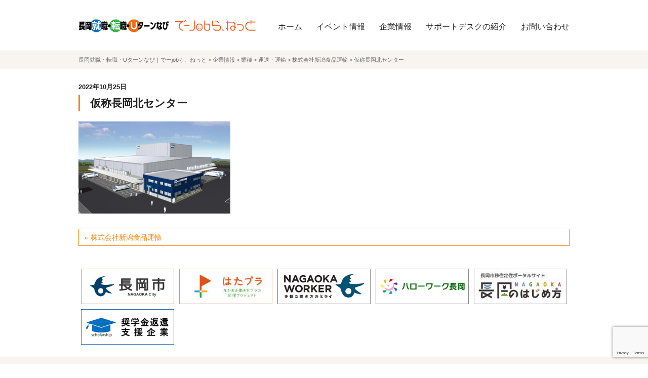

--- FILE ---
content_type: text/html; charset=UTF-8
request_url: https://www.de-job-ra.net/1318/%E4%BB%AE%E7%A7%B0%E9%95%B7%E5%B2%A1%E5%8C%97%E3%82%BB%E3%83%B3%E3%82%BF%E3%83%BC/
body_size: 6347
content:
<!DOCTYPE html>
<html dir="ltr" lang="ja"
	prefix="og: https://ogp.me/ns#" >
<head>
<!-- Global site tag (gtag.js) - Google Analytics -->
<script async src="https://www.googletagmanager.com/gtag/js?id=UA-108430477-28"></script>
<script>
  window.dataLayer = window.dataLayer || [];
  function gtag(){dataLayer.push(arguments);}
  gtag('js', new Date());

  gtag('config', 'UA-108430477-28');
</script>

<!-- LINE Tag Base Code -->
<!-- Do Not Modify -->
<script>
(function(g,d,o){
  g._ltq=g._ltq||[];g._lt=g._lt||function(){g._ltq.push(arguments)};
  var h=location.protocol==='https:'?'https://d.line-scdn.net':'http://d.line-cdn.net';
  var s=d.createElement('script');s.async=1;
  s.src=o||h+'/n/line_tag/public/release/v1/lt.js';
  var t=d.getElementsByTagName('script')[0];t.parentNode.insertBefore(s,t);
    })(window, document);
_lt('init', {
  customerType: 'lap',
  tagId: '160b20bf-d839-49ec-b8ad-ee0d121ee942'
});
_lt('send', 'pv', ['160b20bf-d839-49ec-b8ad-ee0d121ee942']);
</script>
<noscript>
  <img height="1" width="1" style="display:none"
       src="https://tr.line.me/tag.gif?c_t=lap&t_id=160b20bf-d839-49ec-b8ad-ee0d121ee942&e=pv&noscript=1" />
</noscript>
<!-- End LINE Tag Base Code -->
<meta charset="UTF-8">
<meta http-equiv="X-UA-Compatible" content="IE=edge">
<meta name="viewport" content="width=device-width" >


		<!-- All in One SEO 4.3.7 - aioseo.com -->
		<title>仮称長岡北センター | 長岡就職・転職・Uターンなび｜でーjobら、ねっと</title>
		<meta name="robots" content="max-image-preview:large" />
		<link rel="canonical" href="https://www.de-job-ra.net/1318/%e4%bb%ae%e7%a7%b0%e9%95%b7%e5%b2%a1%e5%8c%97%e3%82%bb%e3%83%b3%e3%82%bf%e3%83%bc/" />
		<meta name="generator" content="All in One SEO (AIOSEO) 4.3.7" />
		<meta property="og:locale" content="ja_JP" />
		<meta property="og:site_name" content="長岡就職・転職・Uターンなび｜でーjobら、ねっと" />
		<meta property="og:type" content="article" />
		<meta property="og:title" content="仮称長岡北センター | 長岡就職・転職・Uターンなび｜でーjobら、ねっと" />
		<meta property="og:url" content="https://www.de-job-ra.net/1318/%e4%bb%ae%e7%a7%b0%e9%95%b7%e5%b2%a1%e5%8c%97%e3%82%bb%e3%83%b3%e3%82%bf%e3%83%bc/" />
		<meta property="og:image" content="https://www.de-job-ra.net/wp/wp-content/uploads/2020/05/79bda50d1cc7f5be4e863faec840a478.png" />
		<meta property="og:image:secure_url" content="https://www.de-job-ra.net/wp/wp-content/uploads/2020/05/79bda50d1cc7f5be4e863faec840a478.png" />
		<meta property="og:image:width" content="863" />
		<meta property="og:image:height" content="524" />
		<meta property="article:published_time" content="2022-10-25T04:06:00+00:00" />
		<meta property="article:modified_time" content="2022-10-25T04:06:00+00:00" />
		<meta name="twitter:card" content="summary_large_image" />
		<meta name="twitter:title" content="仮称長岡北センター | 長岡就職・転職・Uターンなび｜でーjobら、ねっと" />
		<meta name="twitter:image" content="https://www.de-job-ra.net/wp/wp-content/uploads/2020/05/79bda50d1cc7f5be4e863faec840a478.png" />
		<script type="application/ld+json" class="aioseo-schema">
			{"@context":"https:\/\/schema.org","@graph":[{"@type":"BreadcrumbList","@id":"https:\/\/www.de-job-ra.net\/1318\/%e4%bb%ae%e7%a7%b0%e9%95%b7%e5%b2%a1%e5%8c%97%e3%82%bb%e3%83%b3%e3%82%bf%e3%83%bc\/#breadcrumblist","itemListElement":[{"@type":"ListItem","@id":"https:\/\/www.de-job-ra.net\/#listItem","position":1,"item":{"@type":"WebPage","@id":"https:\/\/www.de-job-ra.net\/","name":"\u30db\u30fc\u30e0","description":"\u3010\u9577\u5ca1\u5e02\u3067\u50cd\u304d\u307e\u305b\u3093\u304b\uff1f\u3011\u9577\u5ca1\u5c31\u8077\u30fb\u8ee2\u8077\u30fbU\u30bf\u30fc\u30f3\u306a\u3073\u306f\u3001\u65b0\u6f5f\u770c\u306e\u4e2d\u3067\u3082\u9577\u5ca1\u5e02\u8fd1\u90ca\u3078\u306eU\u30bf\u30fc\u30f3\u5e0c\u671b\u306e\u65b9\u3084\u4ed6\u770c\u30fb\u4ed6\u5e02\u51fa\u8eab\u306e\u65b9\u3001\u9577\u5ca1\u306b\u5c31\u8077\u3057\u305f\u3044\u5b66\u751f\u306e\u307f\u306a\u3055\u3093\u3001\u9577\u5ca1\u5e02\u3067\u50cd\u3044\u3066\u307b\u3057\u3044\u3068\u9858\u3046\u4fdd\u8b77\u8005\u306e\u7686\u69d8\u3092\u30b5\u30dd\u30fc\u30c8\u3057\u307e\u3059\u3002","url":"https:\/\/www.de-job-ra.net\/"},"nextItem":"https:\/\/www.de-job-ra.net\/1318\/%e4%bb%ae%e7%a7%b0%e9%95%b7%e5%b2%a1%e5%8c%97%e3%82%bb%e3%83%b3%e3%82%bf%e3%83%bc\/#listItem"},{"@type":"ListItem","@id":"https:\/\/www.de-job-ra.net\/1318\/%e4%bb%ae%e7%a7%b0%e9%95%b7%e5%b2%a1%e5%8c%97%e3%82%bb%e3%83%b3%e3%82%bf%e3%83%bc\/#listItem","position":2,"item":{"@type":"WebPage","@id":"https:\/\/www.de-job-ra.net\/1318\/%e4%bb%ae%e7%a7%b0%e9%95%b7%e5%b2%a1%e5%8c%97%e3%82%bb%e3%83%b3%e3%82%bf%e3%83%bc\/","name":"\u4eee\u79f0\u9577\u5ca1\u5317\u30bb\u30f3\u30bf\u30fc","url":"https:\/\/www.de-job-ra.net\/1318\/%e4%bb%ae%e7%a7%b0%e9%95%b7%e5%b2%a1%e5%8c%97%e3%82%bb%e3%83%b3%e3%82%bf%e3%83%bc\/"},"previousItem":"https:\/\/www.de-job-ra.net\/#listItem"}]},{"@type":"ItemPage","@id":"https:\/\/www.de-job-ra.net\/1318\/%e4%bb%ae%e7%a7%b0%e9%95%b7%e5%b2%a1%e5%8c%97%e3%82%bb%e3%83%b3%e3%82%bf%e3%83%bc\/#itempage","url":"https:\/\/www.de-job-ra.net\/1318\/%e4%bb%ae%e7%a7%b0%e9%95%b7%e5%b2%a1%e5%8c%97%e3%82%bb%e3%83%b3%e3%82%bf%e3%83%bc\/","name":"\u4eee\u79f0\u9577\u5ca1\u5317\u30bb\u30f3\u30bf\u30fc | \u9577\u5ca1\u5c31\u8077\u30fb\u8ee2\u8077\u30fbU\u30bf\u30fc\u30f3\u306a\u3073\uff5c\u3067\u30fcjob\u3089\u3001\u306d\u3063\u3068","inLanguage":"ja","isPartOf":{"@id":"https:\/\/www.de-job-ra.net\/#website"},"breadcrumb":{"@id":"https:\/\/www.de-job-ra.net\/1318\/%e4%bb%ae%e7%a7%b0%e9%95%b7%e5%b2%a1%e5%8c%97%e3%82%bb%e3%83%b3%e3%82%bf%e3%83%bc\/#breadcrumblist"},"author":{"@id":"https:\/\/www.de-job-ra.net\/author\/alpsbc-user\/#author"},"creator":{"@id":"https:\/\/www.de-job-ra.net\/author\/alpsbc-user\/#author"},"datePublished":"2022-10-25T04:06:00+09:00","dateModified":"2022-10-25T04:06:00+09:00"},{"@type":"Organization","@id":"https:\/\/www.de-job-ra.net\/#organization","name":"\u3067\u30fcjob\u3089\u3001\u306d\u3063\u3068","url":"https:\/\/www.de-job-ra.net\/","logo":{"@type":"ImageObject","url":"https:\/\/www.de-job-ra.net\/wp\/wp-content\/uploads\/2020\/05\/79bda50d1cc7f5be4e863faec840a478.png","@id":"https:\/\/www.de-job-ra.net\/#organizationLogo"},"image":{"@id":"https:\/\/www.de-job-ra.net\/#organizationLogo"},"contactPoint":{"@type":"ContactPoint","telephone":"+81120750514","contactType":"none"}},{"@type":"Person","@id":"https:\/\/www.de-job-ra.net\/author\/alpsbc-user\/#author","url":"https:\/\/www.de-job-ra.net\/author\/alpsbc-user\/","name":"\u306a\u304c\u304a\u304b\u5c31\u8077\u30fbU\u30bf\u30fc\u30f3\u30b5\u30dd\u30fc\u30c8\u30c7\u30b9\u30af"},{"@type":"WebSite","@id":"https:\/\/www.de-job-ra.net\/#website","url":"https:\/\/www.de-job-ra.net\/","name":"\u9577\u5ca1\u5c31\u8077\u30fb\u8ee2\u8077\u30fbU\u30bf\u30fc\u30f3\u306a\u3073\uff5c\u3067\u30fcjob\u3089\u3001\u306d\u3063\u3068","description":"\u3010\u9577\u5ca1\u5e02\u3067\u50cd\u304d\u307e\u305b\u3093\u304b\uff1f\u3011\u9577\u5ca1\u5c31\u8077\u30fb\u8ee2\u8077\u30fbU\u30bf\u30fc\u30f3\u306a\u3073\u306f\u3001\u65b0\u6f5f\u770c\u306e\u4e2d\u3067\u3082\u9577\u5ca1\u5e02\u8fd1\u90ca\u3078\u306eU\u30bf\u30fc\u30f3\u5e0c\u671b\u306e\u65b9\u3084\u4ed6\u770c\u30fb\u4ed6\u5e02\u51fa\u8eab\u306e\u65b9\u3001\u9577\u5ca1\u306b\u5c31\u8077\u3057\u305f\u3044\u5b66\u751f\u306e\u307f\u306a\u3055\u3093\u3001\u9577\u5ca1\u5e02\u3067\u50cd\u3044\u3066\u307b\u3057\u3044\u3068\u9858\u3046\u4fdd\u8b77\u8005\u306e\u7686\u69d8\u3092\u30b5\u30dd\u30fc\u30c8\u3057\u307e\u3059\u3002","inLanguage":"ja","publisher":{"@id":"https:\/\/www.de-job-ra.net\/#organization"}}]}
		</script>
		<!-- All in One SEO -->

<link rel='dns-prefetch' href='//www.google.com' />
<link rel='dns-prefetch' href='//s.w.org' />
<link rel='stylesheet' id='wp-block-library-css'  href='https://www.de-job-ra.net/wp/wp-includes/css/dist/block-library/style.min.css?ver=5.4.18' type='text/css' media='all' />
<link rel='stylesheet' id='contact-form-7-css'  href='https://www.de-job-ra.net/wp/wp-content/plugins/contact-form-7/includes/css/styles.css?ver=5.3.2' type='text/css' media='all' />
<link rel='stylesheet' id='wp-pagenavi-css'  href='https://www.de-job-ra.net/wp/wp-content/plugins/wp-pagenavi/pagenavi-css.css?ver=2.70' type='text/css' media='all' />
<link rel='stylesheet' id='fancybox-css'  href='https://www.de-job-ra.net/wp/wp-content/plugins/easy-fancybox/fancybox/1.5.4/jquery.fancybox.min.css?ver=5.4.18' type='text/css' media='screen' />
<script type='text/javascript' src='https://www.de-job-ra.net/wp/wp-includes/js/jquery/jquery.js?ver=1.12.4-wp'></script>
<script type='text/javascript' src='https://www.de-job-ra.net/wp/wp-includes/js/jquery/jquery-migrate.min.js?ver=1.4.1'></script>
<link rel='shortlink' href='https://www.de-job-ra.net/?p=9837' />

<link rel="stylesheet" href="https://www.de-job-ra.net/wp/wp-content/themes/dejobranet/cmn/js/bxslider/jquery.bxslider.min.css">
<link rel="stylesheet" href="https://www.de-job-ra.net/wp/wp-content/themes/dejobranet/cmn/js/flexnav/flexnav.min.css">
<link rel="stylesheet" href="https://www.de-job-ra.net/wp/wp-content/themes/dejobranet/cmn/font-awesome-4.7.0/css/font-awesome.min.css">
<link rel="stylesheet" href="https://www.de-job-ra.net/wp/wp-content/themes/dejobranet/style.css?20241202">
<link rel="stylesheet" href="https://www.de-job-ra.net/wp/wp-content/themes/dejobranet/custom.css">
<link rel="shortcut icon" type="image/x-icon" href="/favicon.ico">

<script src='https://www.de-job-ra.net/wp/wp-content/themes/dejobranet/cmn/js/bxslider/jquery.bxslider.min.js'></script>
<script src="https://www.de-job-ra.net/wp/wp-content/themes/dejobranet/cmn/js/flexnav/jquery.flexnav.min.js"></script>
<script src="https://www.de-job-ra.net/wp/wp-content/themes/dejobranet/cmn/js/jquery.matchHeight.js"></script>
<script src='https://www.de-job-ra.net/wp/wp-content/themes/dejobranet/cmn/js/functions.js?1769024000'></script>

</head>
<body class="attachment attachment-template-default single single-attachment postid-9837 attachmentid-9837 attachment-png">
<div class="wrapper">

<!-- header -->
<header class="header" id="header">
<div class="container clearfix">
<div class="logo"><a href="/"><img src="https://www.de-job-ra.net/wp/wp-content/themes/dejobranet/cmn/imgs/logo.jpg?20200520" alt="でーjobら、ねっと"></a></div>

<nav class="global-nav">
	<ul class="clearfix">
		<li><a href="/">ホーム</a></li>
		<li><a href="/news/event/">イベント情報</a></li>
		<li><a href="/company">企業情報</a></li>
		<li><a href="/about">サポートデスクの紹介</a></li>
		<li><a href="/contact">お問い合わせ</a></li>
	</ul>
</nav><!-- .global-nav -->
</div><!-- .container -->

<div class="sp-menu">
<div class="menu-button">
<a class="menu-trigger">
<span></span>
<span></span>
<span></span>
</a>
</div><!-- .menu-button -->
</div><!-- .sp-menu -->
</header>

<nav class="sp-nav">
	<div class="flexnav">
		<ul class="nav">
		<li><a href="/"><i class="fa fa-home" aria-hidden="true"></i>ホーム</a></li>
		<li><a href="/news/event/"><i class="fa fa-flag" aria-hidden="true"></i>イベント情報</a></li>
		<li><a href="/company"><i class="fa fa-briefcase" aria-hidden="true"></i>企業情報</a></li>
		<li><a href="/about"><i class="fa fa-question-circle" aria-hidden="true"></i>サポートデスクの紹介</a></li>
		<li><a href="/contact"><i class="fa fa-envelope" aria-hidden="true"></i>お問い合わせ</a></li>
		<li class="sub"><a href="/link"><i class="fa fa-angle-right" aria-hidden="true"></i>関連機関リンク</a></li>
		<li class="sub"><a href="/site-policy"><i class="fa fa-angle-right" aria-hidden="true"></i>サイトポリシー</a></li>
		<li class="sub"><a href="/privacy-policy"><i class="fa fa-angle-right" aria-hidden="true"></i>プライバシーポリシー</a></li>
		<li class="sub"><a href="/about"><i class="fa fa-angle-right" aria-hidden="true"></i>運営会社について</a></li>
		<li class="sub"><a href="/sitemap"><i class="fa fa-angle-right" aria-hidden="true"></i>サイトマップ</a></li>
		</ul>
	</div>
</nav><!-- .sp-nav -->
<div class="breadcrumbs">
<div class="container">
<!-- Breadcrumb NavXT 7.2.0 -->
<span property="itemListElement" typeof="ListItem"><a property="item" typeof="WebPage" title="Go to 長岡就職・転職・Uターンなび｜でーjobら、ねっと." href="https://www.de-job-ra.net" class="home" ><span property="name">長岡就職・転職・Uターンなび｜でーjobら、ねっと</span></a><meta property="position" content="1"></span> &gt; <span property="itemListElement" typeof="ListItem"><a property="item" typeof="WebPage" title="Go to the 企業情報 category archives." href="https://www.de-job-ra.net/company/" class="taxonomy category" ><span property="name">企業情報</span></a><meta property="position" content="2"></span> &gt; <span property="itemListElement" typeof="ListItem"><a property="item" typeof="WebPage" title="Go to the 業種 category archives." href="https://www.de-job-ra.net/company/business/" class="taxonomy category" ><span property="name">業種</span></a><meta property="position" content="3"></span> &gt; <span property="itemListElement" typeof="ListItem"><a property="item" typeof="WebPage" title="Go to the 運送・運輸 category archives." href="https://www.de-job-ra.net/company/business/unsou-unyu/" class="taxonomy category" ><span property="name">運送・運輸</span></a><meta property="position" content="4"></span> &gt; <span property="itemListElement" typeof="ListItem"><a property="item" typeof="WebPage" title="Go to 株式会社新潟食品運輸." href="https://www.de-job-ra.net/1318/" class="post post-post" ><span property="name">株式会社新潟食品運輸</span></a><meta property="position" content="5"></span> &gt; <span property="itemListElement" typeof="ListItem"><span property="name" class="post post-attachment current-item">仮称長岡北センター</span><meta property="url" content="https://www.de-job-ra.net/1318/%e4%bb%ae%e7%a7%b0%e9%95%b7%e5%b2%a1%e5%8c%97%e3%82%bb%e3%83%b3%e3%82%bf%e3%83%bc/"><meta property="position" content="6"></span></div><!-- .container -->
</div><!-- .breadcrumbs -->

<div class="container">

<main class="main">

<article>
<header>
<div class="entry-meta">
	<span class="date">2022年10月25日</span>
	<span class="category"></span>
</div>
<h1 class="entry-title">仮称長岡北センター</h1>
</header>

<div class="entry-body">
<div class="post-content">
<p class="attachment"><a href='https://www.de-job-ra.net/wp/wp-content/uploads/2020/05/79bda50d1cc7f5be4e863faec840a478.png'><img width="300" height="182" src="https://www.de-job-ra.net/wp/wp-content/uploads/2020/05/79bda50d1cc7f5be4e863faec840a478-300x182.png" class="attachment-medium size-medium" alt="" srcset="https://www.de-job-ra.net/wp/wp-content/uploads/2020/05/79bda50d1cc7f5be4e863faec840a478-300x182.png 300w, https://www.de-job-ra.net/wp/wp-content/uploads/2020/05/79bda50d1cc7f5be4e863faec840a478-768x466.png 768w, https://www.de-job-ra.net/wp/wp-content/uploads/2020/05/79bda50d1cc7f5be4e863faec840a478.png 863w" sizes="(max-width: 300px) 100vw, 300px" /></a></p>
</div>
</div>
</article>

<nav class="previous-next-post-nav">
<ul class="clearfix">
<li class="next"></li>
<li class="previous"><a href="https://www.de-job-ra.net/1318/" rel="prev">株式会社新潟食品運輸</a></li>
</ul>
</nav>


</main><!-- .main -->

</div><!-- .container -->

<footer class="footer">

<div class="banner">
<div class="container">
<div class="banner-list">
<div class="bn">
<a href="http://www.city.nagaoka.niigata.jp/" target="_blank"><img src="https://www.de-job-ra.net/wp/wp-content/themes/dejobranet/cmn/imgs/banner_nagaoka.jpg"></a>
</div>
<div class="bn">
<a href="http://www.city.nagaoka.niigata.jp/sangyou/cate08/hata-plus/" target="_blank"><img src="https://www.de-job-ra.net/wp/wp-content/themes/dejobranet/cmn/imgs/banner_hatapla.jpg"></a>
</div>
<div class="bn">
<a href="https://nagaoka-worker.jp/" target="_blank"><img src="https://www.de-job-ra.net/wp/wp-content/themes/dejobranet/cmn/imgs/banner_nagaokaworker.jpg"></a>
</div>
<div class="bn">
<a href="https://jsite.mhlw.go.jp/niigata-hellowork/list/nagaoka.html" target="_blank"><img src="https://www.de-job-ra.net/wp/wp-content/themes/dejobranet/cmn/imgs/banner_hw-nagaoka.jpg"></a>
</div>
<div class="bn">
<a href="https://iju.na-nagaoka.jp/" target="_blank"><img src="https://www.de-job-ra.net/wp/wp-content/themes/dejobranet/cmn/imgs/banner_ijunagaoka_b.jpg"></a>
</div>
<div class="bn">
<a href="https://www.city.nagaoka.niigata.jp/sangyou/cate08/scholarship-return.html#company" target="_blank"><img src="https://www.de-job-ra.net/wp/wp-content/themes/dejobranet/cmn/imgs/banner_scholarship.jpg"></a>
</div>
</div><!-- .banner-list -->
</div><!-- .container -->
</div><!-- .banner -->

<div class="footer-top">
<div class="message">
<div class="container">
<p>長岡就職・転職・UターンなびはUターン希望の方や他県出身の方、長岡に就職したい学生のみなさん、さらにお子様に長岡市で働いてほしいと願う保護者の皆様をサポートするポータルサイトです。</p>
</div><!-- .container -->
</div><!-- .message -->

<div class="management container">
<div class="row">
<div class="col-6">
<h4>運営</h4>
<p><strong>長岡市雇用対策協議会</strong><br>(長岡市・長岡商工会議所・長岡公共職業安定所・長岡地域商工会連合)</p>
<p><strong>長岡市地元就職・インターンシップ推進協議会</strong><br>担当：長岡市商工部　人材・働き方政策課<br>TEL:0258-39-2228 MAIL:koyou@city.nagaoka.lg.jp</p>
<p>このサイトは、長岡市の委託事業として(株)アルプスビジネスクリエーションが運営しています。</p>
</div><!-- .col-6 -->
<div class="col-6">
<div class="tw">
<!--
<a class="twitter-timeline" data-lang="ja" data-width="460" data-height="300" href="https://twitter.com/dejobra_net?ref_src=twsrc%5Etfw">Tweets by dejobra_net</a> <script async src="https://platform.twitter.com/widgets.js" charset="utf-8"></script>
-->
</div><!-- .tw -->
</div><!-- .col-6 -->
</div><!-- .row -->
</div><!-- .management.container -->

</div><!-- .footer-top -->

<div class="footer-bottom">
<div class="container">
<div class="ft-nav">
<ul class="clearfix">
<li><a href="/link/">関連機関リンク</a></li>
<li><a href="/site-policy/">サイトポリシー</a></li>
<li><a href="/privacy-policy/">プライバシーポリシー</a></li>
<li><a href="/about/">運営会社について</a></li>
<li><a href="/contact/">お問い合わせ</a></li>
<li><a href="/sitemap/">サイトマップ</a></li>
</ul>
</div><!-- .ft-nav -->
<p class="copyright">&copy; DE-JOB-RA. All Rights Reserved.</p>
</div><!-- .container -->
</div><!-- .footer-bottom -->

</div>
</div>


</footer>

</div><!-- .wrapper -->
<script type='text/javascript'>
/* <![CDATA[ */
var wpcf7 = {"apiSettings":{"root":"https:\/\/www.de-job-ra.net\/wp-json\/contact-form-7\/v1","namespace":"contact-form-7\/v1"}};
/* ]]> */
</script>
<script type='text/javascript' src='https://www.de-job-ra.net/wp/wp-content/plugins/contact-form-7/includes/js/scripts.js?ver=5.3.2'></script>
<script type='text/javascript' src='https://www.google.com/recaptcha/api.js?render=6LddMP0UAAAAANPcCyH3MigYY4mxA83zou2YXUQC&#038;ver=3.0'></script>
<script type='text/javascript'>
/* <![CDATA[ */
var wpcf7_recaptcha = {"sitekey":"6LddMP0UAAAAANPcCyH3MigYY4mxA83zou2YXUQC","actions":{"homepage":"homepage","contactform":"contactform"}};
/* ]]> */
</script>
<script type='text/javascript' src='https://www.de-job-ra.net/wp/wp-content/plugins/contact-form-7/modules/recaptcha/script.js?ver=5.3.2'></script>
<script type='text/javascript' src='https://www.de-job-ra.net/wp/wp-content/plugins/easy-fancybox/fancybox/1.5.4/jquery.fancybox.min.js?ver=5.4.18'></script>
<script type='text/javascript'>
var fb_timeout, fb_opts={'overlayShow':true,'hideOnOverlayClick':true,'showCloseButton':true,'margin':20,'enableEscapeButton':true,'autoScale':true };
if(typeof easy_fancybox_handler==='undefined'){
var easy_fancybox_handler=function(){
jQuery([".nolightbox","a.wp-block-fileesc_html__button","a.pin-it-button","a[href*='pinterest.com\/pin\/create']","a[href*='facebook.com\/share']","a[href*='twitter.com\/share']"].join(',')).addClass('nofancybox');
jQuery('a.fancybox-close').on('click',function(e){e.preventDefault();jQuery.fancybox.close()});
/* IMG */
var fb_IMG_select=jQuery('a[href*=".jpg" i]:not(.nofancybox,li.nofancybox>a),area[href*=".jpg" i]:not(.nofancybox),a[href*=".jpeg" i]:not(.nofancybox,li.nofancybox>a),area[href*=".jpeg" i]:not(.nofancybox),a[href*=".png" i]:not(.nofancybox,li.nofancybox>a),area[href*=".png" i]:not(.nofancybox),a[href*=".webp" i]:not(.nofancybox,li.nofancybox>a),area[href*=".webp" i]:not(.nofancybox)');
fb_IMG_select.addClass('fancybox image');
var fb_IMG_sections=jQuery('.gallery,.wp-block-gallery,.tiled-gallery,.wp-block-jetpack-tiled-gallery');
fb_IMG_sections.each(function(){jQuery(this).find(fb_IMG_select).attr('rel','gallery-'+fb_IMG_sections.index(this));});
jQuery('a.fancybox,area.fancybox,.fancybox>a').each(function(){jQuery(this).fancybox(jQuery.extend(true,{},fb_opts,{'easingIn':'linear','easingOut':'linear','opacity':false,'hideOnContentClick':false,'titleShow':true,'titlePosition':'over','titleFromAlt':true,'showNavArrows':true,'enableKeyboardNav':true,'cyclic':false}))});
};};
var easy_fancybox_auto=function(){setTimeout(function(){jQuery('a#fancybox-auto,#fancybox-auto>a').first().trigger('click')},1000);};
jQuery(easy_fancybox_handler);jQuery(document).on('post-load',easy_fancybox_handler);
jQuery(easy_fancybox_auto);
</script>
</body>
</html>

--- FILE ---
content_type: text/html; charset=utf-8
request_url: https://www.google.com/recaptcha/api2/anchor?ar=1&k=6LddMP0UAAAAANPcCyH3MigYY4mxA83zou2YXUQC&co=aHR0cHM6Ly93d3cuZGUtam9iLXJhLm5ldDo0NDM.&hl=en&v=PoyoqOPhxBO7pBk68S4YbpHZ&size=invisible&anchor-ms=20000&execute-ms=30000&cb=ypke7b7ahxq9
body_size: 48812
content:
<!DOCTYPE HTML><html dir="ltr" lang="en"><head><meta http-equiv="Content-Type" content="text/html; charset=UTF-8">
<meta http-equiv="X-UA-Compatible" content="IE=edge">
<title>reCAPTCHA</title>
<style type="text/css">
/* cyrillic-ext */
@font-face {
  font-family: 'Roboto';
  font-style: normal;
  font-weight: 400;
  font-stretch: 100%;
  src: url(//fonts.gstatic.com/s/roboto/v48/KFO7CnqEu92Fr1ME7kSn66aGLdTylUAMa3GUBHMdazTgWw.woff2) format('woff2');
  unicode-range: U+0460-052F, U+1C80-1C8A, U+20B4, U+2DE0-2DFF, U+A640-A69F, U+FE2E-FE2F;
}
/* cyrillic */
@font-face {
  font-family: 'Roboto';
  font-style: normal;
  font-weight: 400;
  font-stretch: 100%;
  src: url(//fonts.gstatic.com/s/roboto/v48/KFO7CnqEu92Fr1ME7kSn66aGLdTylUAMa3iUBHMdazTgWw.woff2) format('woff2');
  unicode-range: U+0301, U+0400-045F, U+0490-0491, U+04B0-04B1, U+2116;
}
/* greek-ext */
@font-face {
  font-family: 'Roboto';
  font-style: normal;
  font-weight: 400;
  font-stretch: 100%;
  src: url(//fonts.gstatic.com/s/roboto/v48/KFO7CnqEu92Fr1ME7kSn66aGLdTylUAMa3CUBHMdazTgWw.woff2) format('woff2');
  unicode-range: U+1F00-1FFF;
}
/* greek */
@font-face {
  font-family: 'Roboto';
  font-style: normal;
  font-weight: 400;
  font-stretch: 100%;
  src: url(//fonts.gstatic.com/s/roboto/v48/KFO7CnqEu92Fr1ME7kSn66aGLdTylUAMa3-UBHMdazTgWw.woff2) format('woff2');
  unicode-range: U+0370-0377, U+037A-037F, U+0384-038A, U+038C, U+038E-03A1, U+03A3-03FF;
}
/* math */
@font-face {
  font-family: 'Roboto';
  font-style: normal;
  font-weight: 400;
  font-stretch: 100%;
  src: url(//fonts.gstatic.com/s/roboto/v48/KFO7CnqEu92Fr1ME7kSn66aGLdTylUAMawCUBHMdazTgWw.woff2) format('woff2');
  unicode-range: U+0302-0303, U+0305, U+0307-0308, U+0310, U+0312, U+0315, U+031A, U+0326-0327, U+032C, U+032F-0330, U+0332-0333, U+0338, U+033A, U+0346, U+034D, U+0391-03A1, U+03A3-03A9, U+03B1-03C9, U+03D1, U+03D5-03D6, U+03F0-03F1, U+03F4-03F5, U+2016-2017, U+2034-2038, U+203C, U+2040, U+2043, U+2047, U+2050, U+2057, U+205F, U+2070-2071, U+2074-208E, U+2090-209C, U+20D0-20DC, U+20E1, U+20E5-20EF, U+2100-2112, U+2114-2115, U+2117-2121, U+2123-214F, U+2190, U+2192, U+2194-21AE, U+21B0-21E5, U+21F1-21F2, U+21F4-2211, U+2213-2214, U+2216-22FF, U+2308-230B, U+2310, U+2319, U+231C-2321, U+2336-237A, U+237C, U+2395, U+239B-23B7, U+23D0, U+23DC-23E1, U+2474-2475, U+25AF, U+25B3, U+25B7, U+25BD, U+25C1, U+25CA, U+25CC, U+25FB, U+266D-266F, U+27C0-27FF, U+2900-2AFF, U+2B0E-2B11, U+2B30-2B4C, U+2BFE, U+3030, U+FF5B, U+FF5D, U+1D400-1D7FF, U+1EE00-1EEFF;
}
/* symbols */
@font-face {
  font-family: 'Roboto';
  font-style: normal;
  font-weight: 400;
  font-stretch: 100%;
  src: url(//fonts.gstatic.com/s/roboto/v48/KFO7CnqEu92Fr1ME7kSn66aGLdTylUAMaxKUBHMdazTgWw.woff2) format('woff2');
  unicode-range: U+0001-000C, U+000E-001F, U+007F-009F, U+20DD-20E0, U+20E2-20E4, U+2150-218F, U+2190, U+2192, U+2194-2199, U+21AF, U+21E6-21F0, U+21F3, U+2218-2219, U+2299, U+22C4-22C6, U+2300-243F, U+2440-244A, U+2460-24FF, U+25A0-27BF, U+2800-28FF, U+2921-2922, U+2981, U+29BF, U+29EB, U+2B00-2BFF, U+4DC0-4DFF, U+FFF9-FFFB, U+10140-1018E, U+10190-1019C, U+101A0, U+101D0-101FD, U+102E0-102FB, U+10E60-10E7E, U+1D2C0-1D2D3, U+1D2E0-1D37F, U+1F000-1F0FF, U+1F100-1F1AD, U+1F1E6-1F1FF, U+1F30D-1F30F, U+1F315, U+1F31C, U+1F31E, U+1F320-1F32C, U+1F336, U+1F378, U+1F37D, U+1F382, U+1F393-1F39F, U+1F3A7-1F3A8, U+1F3AC-1F3AF, U+1F3C2, U+1F3C4-1F3C6, U+1F3CA-1F3CE, U+1F3D4-1F3E0, U+1F3ED, U+1F3F1-1F3F3, U+1F3F5-1F3F7, U+1F408, U+1F415, U+1F41F, U+1F426, U+1F43F, U+1F441-1F442, U+1F444, U+1F446-1F449, U+1F44C-1F44E, U+1F453, U+1F46A, U+1F47D, U+1F4A3, U+1F4B0, U+1F4B3, U+1F4B9, U+1F4BB, U+1F4BF, U+1F4C8-1F4CB, U+1F4D6, U+1F4DA, U+1F4DF, U+1F4E3-1F4E6, U+1F4EA-1F4ED, U+1F4F7, U+1F4F9-1F4FB, U+1F4FD-1F4FE, U+1F503, U+1F507-1F50B, U+1F50D, U+1F512-1F513, U+1F53E-1F54A, U+1F54F-1F5FA, U+1F610, U+1F650-1F67F, U+1F687, U+1F68D, U+1F691, U+1F694, U+1F698, U+1F6AD, U+1F6B2, U+1F6B9-1F6BA, U+1F6BC, U+1F6C6-1F6CF, U+1F6D3-1F6D7, U+1F6E0-1F6EA, U+1F6F0-1F6F3, U+1F6F7-1F6FC, U+1F700-1F7FF, U+1F800-1F80B, U+1F810-1F847, U+1F850-1F859, U+1F860-1F887, U+1F890-1F8AD, U+1F8B0-1F8BB, U+1F8C0-1F8C1, U+1F900-1F90B, U+1F93B, U+1F946, U+1F984, U+1F996, U+1F9E9, U+1FA00-1FA6F, U+1FA70-1FA7C, U+1FA80-1FA89, U+1FA8F-1FAC6, U+1FACE-1FADC, U+1FADF-1FAE9, U+1FAF0-1FAF8, U+1FB00-1FBFF;
}
/* vietnamese */
@font-face {
  font-family: 'Roboto';
  font-style: normal;
  font-weight: 400;
  font-stretch: 100%;
  src: url(//fonts.gstatic.com/s/roboto/v48/KFO7CnqEu92Fr1ME7kSn66aGLdTylUAMa3OUBHMdazTgWw.woff2) format('woff2');
  unicode-range: U+0102-0103, U+0110-0111, U+0128-0129, U+0168-0169, U+01A0-01A1, U+01AF-01B0, U+0300-0301, U+0303-0304, U+0308-0309, U+0323, U+0329, U+1EA0-1EF9, U+20AB;
}
/* latin-ext */
@font-face {
  font-family: 'Roboto';
  font-style: normal;
  font-weight: 400;
  font-stretch: 100%;
  src: url(//fonts.gstatic.com/s/roboto/v48/KFO7CnqEu92Fr1ME7kSn66aGLdTylUAMa3KUBHMdazTgWw.woff2) format('woff2');
  unicode-range: U+0100-02BA, U+02BD-02C5, U+02C7-02CC, U+02CE-02D7, U+02DD-02FF, U+0304, U+0308, U+0329, U+1D00-1DBF, U+1E00-1E9F, U+1EF2-1EFF, U+2020, U+20A0-20AB, U+20AD-20C0, U+2113, U+2C60-2C7F, U+A720-A7FF;
}
/* latin */
@font-face {
  font-family: 'Roboto';
  font-style: normal;
  font-weight: 400;
  font-stretch: 100%;
  src: url(//fonts.gstatic.com/s/roboto/v48/KFO7CnqEu92Fr1ME7kSn66aGLdTylUAMa3yUBHMdazQ.woff2) format('woff2');
  unicode-range: U+0000-00FF, U+0131, U+0152-0153, U+02BB-02BC, U+02C6, U+02DA, U+02DC, U+0304, U+0308, U+0329, U+2000-206F, U+20AC, U+2122, U+2191, U+2193, U+2212, U+2215, U+FEFF, U+FFFD;
}
/* cyrillic-ext */
@font-face {
  font-family: 'Roboto';
  font-style: normal;
  font-weight: 500;
  font-stretch: 100%;
  src: url(//fonts.gstatic.com/s/roboto/v48/KFO7CnqEu92Fr1ME7kSn66aGLdTylUAMa3GUBHMdazTgWw.woff2) format('woff2');
  unicode-range: U+0460-052F, U+1C80-1C8A, U+20B4, U+2DE0-2DFF, U+A640-A69F, U+FE2E-FE2F;
}
/* cyrillic */
@font-face {
  font-family: 'Roboto';
  font-style: normal;
  font-weight: 500;
  font-stretch: 100%;
  src: url(//fonts.gstatic.com/s/roboto/v48/KFO7CnqEu92Fr1ME7kSn66aGLdTylUAMa3iUBHMdazTgWw.woff2) format('woff2');
  unicode-range: U+0301, U+0400-045F, U+0490-0491, U+04B0-04B1, U+2116;
}
/* greek-ext */
@font-face {
  font-family: 'Roboto';
  font-style: normal;
  font-weight: 500;
  font-stretch: 100%;
  src: url(//fonts.gstatic.com/s/roboto/v48/KFO7CnqEu92Fr1ME7kSn66aGLdTylUAMa3CUBHMdazTgWw.woff2) format('woff2');
  unicode-range: U+1F00-1FFF;
}
/* greek */
@font-face {
  font-family: 'Roboto';
  font-style: normal;
  font-weight: 500;
  font-stretch: 100%;
  src: url(//fonts.gstatic.com/s/roboto/v48/KFO7CnqEu92Fr1ME7kSn66aGLdTylUAMa3-UBHMdazTgWw.woff2) format('woff2');
  unicode-range: U+0370-0377, U+037A-037F, U+0384-038A, U+038C, U+038E-03A1, U+03A3-03FF;
}
/* math */
@font-face {
  font-family: 'Roboto';
  font-style: normal;
  font-weight: 500;
  font-stretch: 100%;
  src: url(//fonts.gstatic.com/s/roboto/v48/KFO7CnqEu92Fr1ME7kSn66aGLdTylUAMawCUBHMdazTgWw.woff2) format('woff2');
  unicode-range: U+0302-0303, U+0305, U+0307-0308, U+0310, U+0312, U+0315, U+031A, U+0326-0327, U+032C, U+032F-0330, U+0332-0333, U+0338, U+033A, U+0346, U+034D, U+0391-03A1, U+03A3-03A9, U+03B1-03C9, U+03D1, U+03D5-03D6, U+03F0-03F1, U+03F4-03F5, U+2016-2017, U+2034-2038, U+203C, U+2040, U+2043, U+2047, U+2050, U+2057, U+205F, U+2070-2071, U+2074-208E, U+2090-209C, U+20D0-20DC, U+20E1, U+20E5-20EF, U+2100-2112, U+2114-2115, U+2117-2121, U+2123-214F, U+2190, U+2192, U+2194-21AE, U+21B0-21E5, U+21F1-21F2, U+21F4-2211, U+2213-2214, U+2216-22FF, U+2308-230B, U+2310, U+2319, U+231C-2321, U+2336-237A, U+237C, U+2395, U+239B-23B7, U+23D0, U+23DC-23E1, U+2474-2475, U+25AF, U+25B3, U+25B7, U+25BD, U+25C1, U+25CA, U+25CC, U+25FB, U+266D-266F, U+27C0-27FF, U+2900-2AFF, U+2B0E-2B11, U+2B30-2B4C, U+2BFE, U+3030, U+FF5B, U+FF5D, U+1D400-1D7FF, U+1EE00-1EEFF;
}
/* symbols */
@font-face {
  font-family: 'Roboto';
  font-style: normal;
  font-weight: 500;
  font-stretch: 100%;
  src: url(//fonts.gstatic.com/s/roboto/v48/KFO7CnqEu92Fr1ME7kSn66aGLdTylUAMaxKUBHMdazTgWw.woff2) format('woff2');
  unicode-range: U+0001-000C, U+000E-001F, U+007F-009F, U+20DD-20E0, U+20E2-20E4, U+2150-218F, U+2190, U+2192, U+2194-2199, U+21AF, U+21E6-21F0, U+21F3, U+2218-2219, U+2299, U+22C4-22C6, U+2300-243F, U+2440-244A, U+2460-24FF, U+25A0-27BF, U+2800-28FF, U+2921-2922, U+2981, U+29BF, U+29EB, U+2B00-2BFF, U+4DC0-4DFF, U+FFF9-FFFB, U+10140-1018E, U+10190-1019C, U+101A0, U+101D0-101FD, U+102E0-102FB, U+10E60-10E7E, U+1D2C0-1D2D3, U+1D2E0-1D37F, U+1F000-1F0FF, U+1F100-1F1AD, U+1F1E6-1F1FF, U+1F30D-1F30F, U+1F315, U+1F31C, U+1F31E, U+1F320-1F32C, U+1F336, U+1F378, U+1F37D, U+1F382, U+1F393-1F39F, U+1F3A7-1F3A8, U+1F3AC-1F3AF, U+1F3C2, U+1F3C4-1F3C6, U+1F3CA-1F3CE, U+1F3D4-1F3E0, U+1F3ED, U+1F3F1-1F3F3, U+1F3F5-1F3F7, U+1F408, U+1F415, U+1F41F, U+1F426, U+1F43F, U+1F441-1F442, U+1F444, U+1F446-1F449, U+1F44C-1F44E, U+1F453, U+1F46A, U+1F47D, U+1F4A3, U+1F4B0, U+1F4B3, U+1F4B9, U+1F4BB, U+1F4BF, U+1F4C8-1F4CB, U+1F4D6, U+1F4DA, U+1F4DF, U+1F4E3-1F4E6, U+1F4EA-1F4ED, U+1F4F7, U+1F4F9-1F4FB, U+1F4FD-1F4FE, U+1F503, U+1F507-1F50B, U+1F50D, U+1F512-1F513, U+1F53E-1F54A, U+1F54F-1F5FA, U+1F610, U+1F650-1F67F, U+1F687, U+1F68D, U+1F691, U+1F694, U+1F698, U+1F6AD, U+1F6B2, U+1F6B9-1F6BA, U+1F6BC, U+1F6C6-1F6CF, U+1F6D3-1F6D7, U+1F6E0-1F6EA, U+1F6F0-1F6F3, U+1F6F7-1F6FC, U+1F700-1F7FF, U+1F800-1F80B, U+1F810-1F847, U+1F850-1F859, U+1F860-1F887, U+1F890-1F8AD, U+1F8B0-1F8BB, U+1F8C0-1F8C1, U+1F900-1F90B, U+1F93B, U+1F946, U+1F984, U+1F996, U+1F9E9, U+1FA00-1FA6F, U+1FA70-1FA7C, U+1FA80-1FA89, U+1FA8F-1FAC6, U+1FACE-1FADC, U+1FADF-1FAE9, U+1FAF0-1FAF8, U+1FB00-1FBFF;
}
/* vietnamese */
@font-face {
  font-family: 'Roboto';
  font-style: normal;
  font-weight: 500;
  font-stretch: 100%;
  src: url(//fonts.gstatic.com/s/roboto/v48/KFO7CnqEu92Fr1ME7kSn66aGLdTylUAMa3OUBHMdazTgWw.woff2) format('woff2');
  unicode-range: U+0102-0103, U+0110-0111, U+0128-0129, U+0168-0169, U+01A0-01A1, U+01AF-01B0, U+0300-0301, U+0303-0304, U+0308-0309, U+0323, U+0329, U+1EA0-1EF9, U+20AB;
}
/* latin-ext */
@font-face {
  font-family: 'Roboto';
  font-style: normal;
  font-weight: 500;
  font-stretch: 100%;
  src: url(//fonts.gstatic.com/s/roboto/v48/KFO7CnqEu92Fr1ME7kSn66aGLdTylUAMa3KUBHMdazTgWw.woff2) format('woff2');
  unicode-range: U+0100-02BA, U+02BD-02C5, U+02C7-02CC, U+02CE-02D7, U+02DD-02FF, U+0304, U+0308, U+0329, U+1D00-1DBF, U+1E00-1E9F, U+1EF2-1EFF, U+2020, U+20A0-20AB, U+20AD-20C0, U+2113, U+2C60-2C7F, U+A720-A7FF;
}
/* latin */
@font-face {
  font-family: 'Roboto';
  font-style: normal;
  font-weight: 500;
  font-stretch: 100%;
  src: url(//fonts.gstatic.com/s/roboto/v48/KFO7CnqEu92Fr1ME7kSn66aGLdTylUAMa3yUBHMdazQ.woff2) format('woff2');
  unicode-range: U+0000-00FF, U+0131, U+0152-0153, U+02BB-02BC, U+02C6, U+02DA, U+02DC, U+0304, U+0308, U+0329, U+2000-206F, U+20AC, U+2122, U+2191, U+2193, U+2212, U+2215, U+FEFF, U+FFFD;
}
/* cyrillic-ext */
@font-face {
  font-family: 'Roboto';
  font-style: normal;
  font-weight: 900;
  font-stretch: 100%;
  src: url(//fonts.gstatic.com/s/roboto/v48/KFO7CnqEu92Fr1ME7kSn66aGLdTylUAMa3GUBHMdazTgWw.woff2) format('woff2');
  unicode-range: U+0460-052F, U+1C80-1C8A, U+20B4, U+2DE0-2DFF, U+A640-A69F, U+FE2E-FE2F;
}
/* cyrillic */
@font-face {
  font-family: 'Roboto';
  font-style: normal;
  font-weight: 900;
  font-stretch: 100%;
  src: url(//fonts.gstatic.com/s/roboto/v48/KFO7CnqEu92Fr1ME7kSn66aGLdTylUAMa3iUBHMdazTgWw.woff2) format('woff2');
  unicode-range: U+0301, U+0400-045F, U+0490-0491, U+04B0-04B1, U+2116;
}
/* greek-ext */
@font-face {
  font-family: 'Roboto';
  font-style: normal;
  font-weight: 900;
  font-stretch: 100%;
  src: url(//fonts.gstatic.com/s/roboto/v48/KFO7CnqEu92Fr1ME7kSn66aGLdTylUAMa3CUBHMdazTgWw.woff2) format('woff2');
  unicode-range: U+1F00-1FFF;
}
/* greek */
@font-face {
  font-family: 'Roboto';
  font-style: normal;
  font-weight: 900;
  font-stretch: 100%;
  src: url(//fonts.gstatic.com/s/roboto/v48/KFO7CnqEu92Fr1ME7kSn66aGLdTylUAMa3-UBHMdazTgWw.woff2) format('woff2');
  unicode-range: U+0370-0377, U+037A-037F, U+0384-038A, U+038C, U+038E-03A1, U+03A3-03FF;
}
/* math */
@font-face {
  font-family: 'Roboto';
  font-style: normal;
  font-weight: 900;
  font-stretch: 100%;
  src: url(//fonts.gstatic.com/s/roboto/v48/KFO7CnqEu92Fr1ME7kSn66aGLdTylUAMawCUBHMdazTgWw.woff2) format('woff2');
  unicode-range: U+0302-0303, U+0305, U+0307-0308, U+0310, U+0312, U+0315, U+031A, U+0326-0327, U+032C, U+032F-0330, U+0332-0333, U+0338, U+033A, U+0346, U+034D, U+0391-03A1, U+03A3-03A9, U+03B1-03C9, U+03D1, U+03D5-03D6, U+03F0-03F1, U+03F4-03F5, U+2016-2017, U+2034-2038, U+203C, U+2040, U+2043, U+2047, U+2050, U+2057, U+205F, U+2070-2071, U+2074-208E, U+2090-209C, U+20D0-20DC, U+20E1, U+20E5-20EF, U+2100-2112, U+2114-2115, U+2117-2121, U+2123-214F, U+2190, U+2192, U+2194-21AE, U+21B0-21E5, U+21F1-21F2, U+21F4-2211, U+2213-2214, U+2216-22FF, U+2308-230B, U+2310, U+2319, U+231C-2321, U+2336-237A, U+237C, U+2395, U+239B-23B7, U+23D0, U+23DC-23E1, U+2474-2475, U+25AF, U+25B3, U+25B7, U+25BD, U+25C1, U+25CA, U+25CC, U+25FB, U+266D-266F, U+27C0-27FF, U+2900-2AFF, U+2B0E-2B11, U+2B30-2B4C, U+2BFE, U+3030, U+FF5B, U+FF5D, U+1D400-1D7FF, U+1EE00-1EEFF;
}
/* symbols */
@font-face {
  font-family: 'Roboto';
  font-style: normal;
  font-weight: 900;
  font-stretch: 100%;
  src: url(//fonts.gstatic.com/s/roboto/v48/KFO7CnqEu92Fr1ME7kSn66aGLdTylUAMaxKUBHMdazTgWw.woff2) format('woff2');
  unicode-range: U+0001-000C, U+000E-001F, U+007F-009F, U+20DD-20E0, U+20E2-20E4, U+2150-218F, U+2190, U+2192, U+2194-2199, U+21AF, U+21E6-21F0, U+21F3, U+2218-2219, U+2299, U+22C4-22C6, U+2300-243F, U+2440-244A, U+2460-24FF, U+25A0-27BF, U+2800-28FF, U+2921-2922, U+2981, U+29BF, U+29EB, U+2B00-2BFF, U+4DC0-4DFF, U+FFF9-FFFB, U+10140-1018E, U+10190-1019C, U+101A0, U+101D0-101FD, U+102E0-102FB, U+10E60-10E7E, U+1D2C0-1D2D3, U+1D2E0-1D37F, U+1F000-1F0FF, U+1F100-1F1AD, U+1F1E6-1F1FF, U+1F30D-1F30F, U+1F315, U+1F31C, U+1F31E, U+1F320-1F32C, U+1F336, U+1F378, U+1F37D, U+1F382, U+1F393-1F39F, U+1F3A7-1F3A8, U+1F3AC-1F3AF, U+1F3C2, U+1F3C4-1F3C6, U+1F3CA-1F3CE, U+1F3D4-1F3E0, U+1F3ED, U+1F3F1-1F3F3, U+1F3F5-1F3F7, U+1F408, U+1F415, U+1F41F, U+1F426, U+1F43F, U+1F441-1F442, U+1F444, U+1F446-1F449, U+1F44C-1F44E, U+1F453, U+1F46A, U+1F47D, U+1F4A3, U+1F4B0, U+1F4B3, U+1F4B9, U+1F4BB, U+1F4BF, U+1F4C8-1F4CB, U+1F4D6, U+1F4DA, U+1F4DF, U+1F4E3-1F4E6, U+1F4EA-1F4ED, U+1F4F7, U+1F4F9-1F4FB, U+1F4FD-1F4FE, U+1F503, U+1F507-1F50B, U+1F50D, U+1F512-1F513, U+1F53E-1F54A, U+1F54F-1F5FA, U+1F610, U+1F650-1F67F, U+1F687, U+1F68D, U+1F691, U+1F694, U+1F698, U+1F6AD, U+1F6B2, U+1F6B9-1F6BA, U+1F6BC, U+1F6C6-1F6CF, U+1F6D3-1F6D7, U+1F6E0-1F6EA, U+1F6F0-1F6F3, U+1F6F7-1F6FC, U+1F700-1F7FF, U+1F800-1F80B, U+1F810-1F847, U+1F850-1F859, U+1F860-1F887, U+1F890-1F8AD, U+1F8B0-1F8BB, U+1F8C0-1F8C1, U+1F900-1F90B, U+1F93B, U+1F946, U+1F984, U+1F996, U+1F9E9, U+1FA00-1FA6F, U+1FA70-1FA7C, U+1FA80-1FA89, U+1FA8F-1FAC6, U+1FACE-1FADC, U+1FADF-1FAE9, U+1FAF0-1FAF8, U+1FB00-1FBFF;
}
/* vietnamese */
@font-face {
  font-family: 'Roboto';
  font-style: normal;
  font-weight: 900;
  font-stretch: 100%;
  src: url(//fonts.gstatic.com/s/roboto/v48/KFO7CnqEu92Fr1ME7kSn66aGLdTylUAMa3OUBHMdazTgWw.woff2) format('woff2');
  unicode-range: U+0102-0103, U+0110-0111, U+0128-0129, U+0168-0169, U+01A0-01A1, U+01AF-01B0, U+0300-0301, U+0303-0304, U+0308-0309, U+0323, U+0329, U+1EA0-1EF9, U+20AB;
}
/* latin-ext */
@font-face {
  font-family: 'Roboto';
  font-style: normal;
  font-weight: 900;
  font-stretch: 100%;
  src: url(//fonts.gstatic.com/s/roboto/v48/KFO7CnqEu92Fr1ME7kSn66aGLdTylUAMa3KUBHMdazTgWw.woff2) format('woff2');
  unicode-range: U+0100-02BA, U+02BD-02C5, U+02C7-02CC, U+02CE-02D7, U+02DD-02FF, U+0304, U+0308, U+0329, U+1D00-1DBF, U+1E00-1E9F, U+1EF2-1EFF, U+2020, U+20A0-20AB, U+20AD-20C0, U+2113, U+2C60-2C7F, U+A720-A7FF;
}
/* latin */
@font-face {
  font-family: 'Roboto';
  font-style: normal;
  font-weight: 900;
  font-stretch: 100%;
  src: url(//fonts.gstatic.com/s/roboto/v48/KFO7CnqEu92Fr1ME7kSn66aGLdTylUAMa3yUBHMdazQ.woff2) format('woff2');
  unicode-range: U+0000-00FF, U+0131, U+0152-0153, U+02BB-02BC, U+02C6, U+02DA, U+02DC, U+0304, U+0308, U+0329, U+2000-206F, U+20AC, U+2122, U+2191, U+2193, U+2212, U+2215, U+FEFF, U+FFFD;
}

</style>
<link rel="stylesheet" type="text/css" href="https://www.gstatic.com/recaptcha/releases/PoyoqOPhxBO7pBk68S4YbpHZ/styles__ltr.css">
<script nonce="TVy7ShnM1ann8ynh1-WYRw" type="text/javascript">window['__recaptcha_api'] = 'https://www.google.com/recaptcha/api2/';</script>
<script type="text/javascript" src="https://www.gstatic.com/recaptcha/releases/PoyoqOPhxBO7pBk68S4YbpHZ/recaptcha__en.js" nonce="TVy7ShnM1ann8ynh1-WYRw">
      
    </script></head>
<body><div id="rc-anchor-alert" class="rc-anchor-alert"></div>
<input type="hidden" id="recaptcha-token" value="[base64]">
<script type="text/javascript" nonce="TVy7ShnM1ann8ynh1-WYRw">
      recaptcha.anchor.Main.init("[\x22ainput\x22,[\x22bgdata\x22,\x22\x22,\[base64]/[base64]/[base64]/bmV3IHJbeF0oY1swXSk6RT09Mj9uZXcgclt4XShjWzBdLGNbMV0pOkU9PTM/bmV3IHJbeF0oY1swXSxjWzFdLGNbMl0pOkU9PTQ/[base64]/[base64]/[base64]/[base64]/[base64]/[base64]/[base64]/[base64]\x22,\[base64]\x22,\x22wrbCpht2w4jCihnCnBlIw7TDliEHCsOYw6zCuzrDkhpowqYvw7HCtMKKw5ZLKWN8GsK3HMKpJ8OSwqNWw6/CusKvw5EmHB8TIsKrGgYvAmA8wpTDvyjCuhlhcxAYw5zCnzZnw73Cj3lNw7TDgCnDlcKNP8KwPWoLwqzCrsK9wqDDgMOZw6LDvsOiwqDDtMKfwpTDrHLDlmM2w6RywprDvkfDvMK8C203QRsrw6QBNGZ9woMUMMO1NllWSyLCjsKlw77DsMK4wp92w6ZAwqhlcH/[base64]/Dp8KPwqvDiMOzwr7DrMKmMS0Hw58hCcORCFnDj8Kkw4FSw43CgsO3EMOBwoXCqmYRwrTCg8Oxw6lrJgxlwrDDscKidzdZXGTDq8O2wo7Dgx1VLcK/wrrDjcO4wrjCjMK+LwjDj3bDrsOTKsOiw7hsUls6YSbDj1pxwpLDlWpwVsO9wozCicO1UDsRwo4cwp/DtQHDnHcJwqsXXsOICRFhw4DDqF7CjRN5R3jCkxpVTcKiA8OzwoLDlWsSwrl6f8Ofw7LDg8KdL8Kpw77DksK3w69Lw5kzV8KkwoTDksKcFyNNe8OxUMOsI8OzwoFMRXlQwq0iw5k+cDgMOQDDqktdNcKbZHotY00rw4BDK8Kow7rCgcOOEiMQw51xHsK9FMOTwps9Zm/CjnU5WsKfZD3DisO4CMODwrdLO8Kkw6PDriIQw44/w6JsZ8K0IwDCucOUB8Ktwo/Do8OQwqgGR3/[base64]/[base64]/Jx5EVsOpw65FM8O3Xhs9H3UdfsKEQ8OZwos/w5MowpdlfcOnOsKuKMOjRnfCkBtxw75uw63CnsK7ZTZPXcKPwqAGG0jDi03CgSDDqwZrBBXCnxQbfsK6B8KDZVrCgsK5wpPDhWjDl8OUw5ZcJRxhwpdqw7DCjWxSw7zDu1ISYxDDvMKGIBBWw54fwps9w5DCnSYhwq/[base64]/[base64]/Cvn5DwqzDsMOPwrDCrsKMcH3Do8Kawp9pw5g9wpvChcOow6x7w6VYMQcCOsOKACPDjgfCg8KHccOsLcKRw7rDucO/IcONwo9BQcOeTUXCtAcxwpEiQsOrdMKSWXEaw54yMMKFK07Do8OWIgzDj8KJN8OTbW/CjEF4OjfCvxvDu19gc8KzZkVIwoDDsynCk8K4w7NGw7k+wqrDrsOiwptEcmPCu8OWwqLDqjDDqMO2Z8Ocw6/[base64]/ScKyw7fDtSVxwqLDqn4vwqUWwq7DkMORwqbCssKOw7nDhhJAwrzCoHgFbj3CvMKEw7UhNkdwUFnCpTfCklRTwrBbwoPDl30DwprCgDPDpyXCvsKSYArDmWXDnhkdexTCisKMe0xsw53Ds1HDmDvDlFAtw7/[base64]/[base64]/Dgl/CncKFdsOtccOIwqNNUlHDvMOYw7DDpsKFJsKUwrtXwpfDrEfCpwlkHVpFwpzDrsOww5jCgsKLwow5wodvDMOIIVjCocKHw4U5wqnCm2DCtgUMwpbDgCFnVsKGw6zDsEpOwpciJcKtw5MJISxwWzhAY8KaYVQYfcOfwpskTV1jw6RIwo7DhMK8cMOWw4DDtT/DvsKzCcK/wo05b8KRw6JVwo9LXcO6fMO/YT7Cv07DtkvCjMKZSMO9wqUcWMKVw6wSY8OYL8KXaTvDi8OfI2LDnDfDhcK8GiPCpSBrwptVwqfCrMOpEwTDk8KDw6l+w5XDm13DriLDhcKKBhAxccKSbMKswo/DlsKLUMOMXzJRLg4+wo7CqUjCrcOkwp/CtcOSS8KLKwzDkTd+wr7Dv8OjwofDmcKIMWvCnEQZwqvCgcKhw4tOZiHCpiQZw4ZbwrvCrz1LJMKFWSnDlsOPwqYndAtVYMKTwpUow4LCicOQwrIAwp7DnQoDw6l4FMOmVMOpwrBjw6jDgMOdwpnCnHVxeQzDoFt4McOVw73DoEcjJcOENMKxw7PCjVUFBTvDscOmMn/ComM+J8OnwpbDp8OBMBLCvjjCgcO/LsORUjnDjMOoPsOEwoTDlhtIwqzCgcOvecOeQ8Osw73Cpm5xGATDtV7DtCBlw7taw4zCusK6WcKUbcOHw5xTDksuwrbCr8KFwqHCuMO/woQMCTBbK8OgL8OLwp1Nbg1gwqRqw73DnsOdw5cxwpnCtyhYwpLCm2k+w6XDnMOlI1bDn8Ktwpxgw5nDkQ/Cjj7DucKRw5JFwrHCrVrDn8OQwoYPecOifl7Dt8Kxw5dnC8K8OMO7wrNuw5J/[base64]/PRPCsMOSw7fDkjrDlcOdAmTDr8KOwo5mw7g/cRttCyHDvsOISMOHZ2QOGMODw4oUwqPDkgfCnAQDwqvDpcOhPsOwTGPDoHJaw7NwworDu8KeVEbCh3tcBMODw7PDhcOaW8OVw6LChFnCqTwtX8KGQwJze8KyL8K6w5QvwoAqwpHCssO5w7zCkG4Mwp/CvkpXF8K7w6AiUMK7ERsFeMOkw6bDl8Okw6vCsVHCpMKQwqLCoALDk1PDrDrDlsK0JBTDojLCijzCqTZJwohbwq5DwpXDkBg5wqjCuHVKw63DpBTCkmzCiRTDocOAwp8ew47Dl8KiNzzCoFDDnzlJU37Cu8OZwrbCpMKjO8KHw4dkwoPDnw90w6/CunQAP8KYw4bDncKGGcKUwoU2wo3DrsOkWsK1wpHCuj3Cu8OqImRuOw1bw6zCgDfCoMK2wrZaw4PCqsKZw6DCm8Kqw5R2Lzx6w4gRwrN/Ghgkf8K1C3jChBlJeMO2woozwrNxwqvCtwDCsMKWGHXDhcKMw656wqF3XMOUwrvCl0BfM8Kvwq1DVFnCpFZ2w4bDohDDjsKeWMKSCsKDO8ODw6ghw5zClsOkPcO4wqPCmcOlcCYbwrY6wp/DrMO/V8OXwo46wr7Di8KPw6Z+eW/Dj8K6fcOYScO4eksAw4tbXisww6rDmMK/wq1gR8KmMsO1DMKzwrLDm1XCiCBbw7bDr8OUw7PDqzzCjEcGw5FsaFDCrmlaS8OHwpJ4w6PDmMK2ShUGCsOoT8Ozw5DDvMKtw5bDq8OYKS7DgsOhbMKNwq7DnjLCoMKjLxpVwp0wwr7DocOmw49zEcKUQwnDj8O/[base64]/wprDnRLComLCu3PDnMKcw5bDljvCsMO3wpjDtcKtKlkBw49Lw6FnQcObaUjDpcKRejfDjsOIMWTCgTzCu8KCKMOhO0I3woXDqUwowq9dwowawpXDqw7DvMKUScKDwpgYFzcrDMKSQ8K3KDfCsXZlwrAROVN8wq/DrcK4YhrCjjbCpsKCKxLDpsObRD5QMsK0w5/CpxB9w4DCncOYwp/Ciwwwc8K3PCMBfF4lw6wJMEB7BMOxw7JAACt7dBbChsK7w4/CjMO7wrlcZEsowpLCknnCqB/Cn8KIwpIfR8KmL1Z1wp5uIsK0wq4YNMOYwosuwr3Dq3jCnMO4M8KBSMKRRcORZ8KVZMKkwoJhNCTDtlnDnywnwp5Vwqw4HlomC8KWMcOTS8KUd8OmSsOlwqnCgHTCqsKEwrUOcMOaKcORwrwdM8KLaMOdwp/[base64]/[base64]/CosKBEMK+w70jw7zDkzskb0TClMKaDxdqIcOXHhV6BhzDjhvDtsODw7/DmgQOHxAxOQjCu8OvZ8KoQBo0wrUOBsONwqxhV8OGBcK1w4VyGnkmw5rDuMKZGTfDtsKgwo5Tw4LDlsKdw5rDkX7DicOUwqp/EsK9ZVzCsMK4w4rDjAd3O8Olw59jwp3Dt0Ybw57DmMOwwpTDi8KSw4UWw6nCscOowq9MCD5KLBJjSlfCpWZRODVZTyorw6M7w5h9KcORw50VYDbCosOeHMKNwoQYw4IXwr3Co8KxVQZMMmjCiEoHw5/DsjMGwpnDucOdVsK8BCLDuMOYTE/DsmQGZkfDhMK9w5YyasObwr8Zw71Bwppfw6TDm8KvVMOVw6wFw4EmasOxPsKew4rDo8KsEkpLw47CmFcqdAldQ8KsSB1fwqTDr1TCsFhDcMKUP8KnYDfDilLDncO8w6XCusONw5h8CkPCnDhCwrpvCwhUCMOVYn9PVUvDlis6ZV9/E1tBBhUfPQbCqEEHVMOww4JywrbDpMOTLMKhw5Ilw4pELUDCqMOXwrRSOyjDpmxqwrbDtsKdL8Odwo15KMOYwpHCusOGw6DDhBbCtsKtw6p9ZBnDqcKvSsK3WMO/OBRhAjF0XyrCusKXw4fCjDDDjMOwwpw2csK+wqICFMOoSMOsIMKgOFLCv2/Dn8K0P0XDv8KGB2Y3TsKiAhpjasOsOQ/Dh8Ksw5U+w5vCjsK7wpcZwp4Ewo3DiFXDjTvCqMKhGMKCFRLDjMKwIVjCqsKXDMOFw6QVwqBjJ1RDwr8AOgfCncKMw7HDo0V3w7ZZYsKxIsOxMsK4wrMLEE5Zw7zDksKGB8K6wqLCjcOJfxB1ecKUwqTDpsKNw7PCssKePX7DlsOJw7/CpWDDgQnDpVYQcz/Cn8Oswo0HAcK9wqZZKMOFfMOnw4UCZXPCqQXCikHDp3jDu8OmGk3Dslghw63DjD/[base64]/ChsK4SsKELyvDm0jDqAEIBsKaXsKLXSs2w4LCtS5EX8KXw44jwpg5wpJfwpYvw7nDi8OracK3F8OeY2gVwohCw4Mrw5DDiW5hP1vDqENFP08Fw5FILR8Ewpl4BSnCrsKfHyo/[base64]/DihAjEcKFFGvCqEPDi0slOMKZfnVYwqhvEHEIeMKfw4/DpsKjXcOlwojDu1Y5w7c5w73CkkrDkcOUwqMxwqvDizDCkCvDvEgvYsOGeRnCsijDtGzCusOkw6Jywr/[base64]/[base64]/NkHDgsK7w7FTwoXCgwk0WzwWwoU1aMOdBGTCmcOrw7IxU8KeHcKbw5oAwq0KwqROw7XDmMKcUDnChSjCvMO9acKtw6EJwrTCjcObw6rDh1LClVrCmxwcMsKwwpYXwo43w6NSecOff8OcworDksOPRkzCnFfDkcK6w6jDrGLDssKJwpJDwroDwpwxwphFaMOVWl/CosKofkN9MsK1w452cVMYw6spwrTCq01hdMOfwo4tw502GcOzWcKFwrnDncK6elHDpSfCuXzDvcO8IMKqwpkMMy/CrB7CqsOewpjCscKJw5vCsHfCnsOGwqjDpcO2woLChsOOJMKPXm4rPT3CscObw7PDswNtCzl0I8OoKzEAwrfDhBzDmsODwqjDr8Orw5LDpB/DlStTw6PCkzrDkl4Fw4jCgsKGX8K1woDDl8Ksw6MswpY2w7/CqUE8w6d5w493WcKBwrzDp8OMKcKtw4DCiR/DosK6wrfCu8OsKWjClsKewpo4woluw4kLw6AZw7DDg1/CtMKEw6LDpcO+w5jDpcO/wrZywrfCm37DkHAmw47DjmvCksOgPC15UBfDklXCilgsOSxhw4HCmcKWwpDDjcK0KsOdKGokw5RbwoFSw5LDkcKZw5NfNcKgbhEVCcO/w5Qdw5sNQ1xdw58VWMOVw7UZwpTDqcKrw7ATwr/DscO5SMOnBMKUacKNw73DiMOUwr4SLTgGdkA3NcKBw5zDlcK+wo3CusOTw7VDwrs1JnRHWSTCkS1bwpRxBMO1wpTCrxPDrcKiRyfDlsKhwp7Cl8KqGcKMw5bCtsOhwq7DoVLDkHETwobCkcOPw6cEw6Apw6/CiMK9w6ZmTMKoLcKrQcKVw6PDnFcCaXsaw5rCijULwqLCmsOFw4Jsb8OLw4ldwpLCr8Opw4ERwrsRHl9EIMKswrRjwqFOH2fDm8OXfDk1w7UXVk/ClMOew6J6f8KDwqrDk048w5dKw4/ClQnDkk1+w6TDpSY3JmhLAlREQcKVwoguwqksGcOewqorwqdsYwDClsO5woEaw4RqScOlw4vDlT0UwrHDgXzDgQBKOWxqw7sNR8O/NMK4w5kIw6IpKsKcw7HCr2DCswXCqMOvw4jCkMOmbCbCkxXCtGZQwoIcw6BhHhBhwoDDp8KHYldPYMOBw4xRKVsIwodXWxHCkltbeMOwwoxrwplnJ8OuWMK/SgEdwpLCmQp5FhMdesObw6BZU8Kvw5LCnFsjw7zCrsOfw50Qw4FbwrDDl8Kfwp/Ci8KaS2DDtMOJwpBmwqYEwopZwop/ecKxcMKxw4RMw5FBICnDnTzCucO6c8KjZVUWw6sOZMKfD1zCuAlQZMOrBcO2TsKlUsKrwp/DisOtwrTCvcK8McKOL8Osw5PDtGoWw6bCgBLDscK+EE3CkmhYL8O+acKbwpDCtzJRO8KqEsOLwpx2S8OidREsWn/[base64]/[base64]/[base64]/acK6w6LCi8OmworCmWhYCjrCunXCvMO8wozCkzXCoWDCrMK8XmXDt0bDlHbDrxLDtl/DvMKqwrg1QsKfXSjDr0B3DGHCpMKDw4FZwpcMeMOowqNTwrDCmcOyw68BwrfDgMKCw4HCukjDug0Lw6TClnDCqBkREUJuUWkjwr1FQMOcwpFnw6NlwrDDqAvDt11hLg1Ew7rCosOUGQUKwpjDmcK0w4bCqcOiBjbCucKzck/ChhrCjF7DqMOOw4/CrzFewqA+aj99NcK9I0DDo1R/X0DChsK0wqjDksK2Jh/Cj8ORw4YWesKow7zDisOMw5/[base64]/DrMKBwpjDn0XDqUDDtlgBw6DCrsKANcOfVcKIIFjDjMO7esOIw7LCpirDuhRIwpbDrcKUw6PDhDDDgQvDu8KDMMKEARQaNMKQw47Dr8Kdwpo1w6XDnMOyZMOlwqFFwqojXB/Do8KQw5ADcSxIwpxeaRvCtD/CvzrCmg1cw6kTTcOwwo7DvBEVwq5pN3XCtg/[base64]/J8OBfsKdIMK7KmEowpVtVTwbAzTCsmBnw5bDjwVAwqVLPyZrKMOmIMKMw7gNW8K2LD0jwq03QcKyw4JvQsKyw45Tw6MTHgbDh8K7w7lDHcKRw5hWEsO8azXDgEvCiUrChjrDmw/CkiV6L8OifcO7w4sMGQ4gMsKRwprCkRYac8Kyw69qLMK7FcOHwpYhwp8EwrMaw6XDjlPCucObR8KLVsOUAyHDuMKBw6dLDkrDsGh6w6Fhw6DDmkk0w4I6ZUtkYWnClDQYL8Kud8KnwrdsEMOHw5nDgsKbwqFtBFXClcKSw5rDg8OreMKlBFBcaTAmwqIgwqQfwrpHw6/[base64]/[base64]/CrH4LdMKvfMK/w6nDtH5IfMKIwrbCrcKjw5/Dsg1fw7BYCsOUw4w7I2LCuTFCHShrw7oVwpY5W8OUPjVkMMKsXWLCkmUZScKFw5huw4HDrMOYN8KQw4bDpsKQwokNFQnCtsK9woTChGnDoW8sw5FPw6Jrw7vDlkTCk8OrBMKsw7cREsKVbMKlwrY5JsOcw6hDw6/DnMK9w6jDqy/CuWlcW8ORw5oXZz3CqcKRNsKQX8OnWykxAlHCqcOgCT8jR8OiRsOUw6FGMnvDjVYdEyN0wq51w5kQb8KRRMOOw7bDjCHCq1p0VS7DpibCvMKFAsKwaR8dw44EeD7CgxJ/woYsw4TDpsK2LkrCoGrDmMOBasONd8O0w4QURsOaBcKva0PDiAJ3FsKdwr7CvS4yw4vDhcOYUMKNVMKkPX9Bw7Fcw75qw68vJTAJUVbCpjbCvMONCyE5w4zCqcOiwoDCpApyw6Aswo/DsjDDnSQSwqXCksOHBMOJBMKpwp5AFsKyw5c9wrrCqMKkSj8bccOwKsOhw4vDj1Blwogzw6XDrGfDoHo2Z8Khw6BiwrIoMAXDicK7XmzDglZqZ8KrFHbDiXzClV/ChBBcBsOfMMK3w6/CpcKjwpzCvsOzTcKnw7zCunvDvV/DiCVLwrRIw7RDwqkrfsKWw6vCjcOJEcKLw7jCtybDkMO1QMOjwrfCmcK3w7DCssKDw4J2w40pw4FVbwbCvDzDuFoKAMKLc8KKQ8K9w6HDliZFw6lLQjPClgYnw7ABEy7CnMOawpnDr8KDw4/DhVJFwrrCmsOHKMKTw4h4w5NsEsKhw5pZAsKFwrrDp3LCs8Kcw7/Cpi8FY8KIwrhmYhPDlsKAUUrDlMO2DmhucT7DgFDCkUxMw5g/[base64]/[base64]/FsOswpvDs8OgZFE/ZMKJwoHDv19swqjDu2HCvMOiIVbDlA59U0clw6XCplXCksOnwoHDmnpUwrkmw418wow/c0rDsynDncODw5HDtcOyWcOgfDtuJCbCmcOOJVPCvHdSwp/Ds1Vcw75qH1ZFAzANwqTDucKRBzt7wozCqiJXwowKwp/CgMOFfC3DlcKVwqDCjGjDlTpbw4nCi8OHMsKNw5PCscKLw5ZQwrptM8OhJcKNJsOtwqvDgsKowq/CnGfCtivDrcO4T8K2w5LCt8KBTMOIw7M+XBLCshfDmEl2wrLCtDt+wo/Dt8KNM8KPYcOBOjnDizDCkMOjJ8Oawo9qw4/CrsKWwojCtgY3BsOpM1/Cg3zDj1/[base64]/DvGzCgxIww6LDsWJzVhUjTsKJFRI1SQbCs8ORZFIOHcOyFsK/w7gKw7hOfsK9SEkywrfCg8KnGwDDlcK3csKpw6Riw6ApWHwEw5XCqC7DlCNGw45Ew4A7IMORwqNqZ3TClsKFYg8rw5jDhcOYw5jDjsOuw7fDrXfDrQPCtWjDpm/Dr8KVcGrCsFcYAsO1w7xFw7fDk2vDtcO2fFrDpkbDn8OeccOfGMK5wqnCu1oiw6Ubw5UwCMKwwrJ7wrfDvS/DpMKaC0DCuQc0QsO1E2XDoAEfHWVtHMKowpbCuMOUwoBOClvCgsO0Xj9Ow6g7HVzDmnPChcKKH8K0YcO2TMKQw5zCuSjDuXvCkcKPwrRHw7d2HMKGwr3CtC/CmU3DtXvDqFPDrAjCol7DhgUOWFXDhXsfdzoZLMKLIC/ChsKLwp/[base64]/CqjJww6oywpJnwqnCnBNRDz5eJsKnwo/DnTXCvcK4wrDCjDDCkGDDomMzwr/DqxB+wr7CihFacsOLNWUCE8KRccKgBR7DscK7VMOiw47DkMKGBQ0QwqFsTEprw7h5wrnDlMOcwoTClwzDo8K0w69mT8O3ZX7CqMKQWnh5w6XCvVvCr8K8OcOHdGh3fRPCp8Oew53Dt2/DpD3CiMOaw6tHMMK3w6HDpyfCqHQdwoBCV8K9w5TCusKpw6bClsOhfgrDisOBFWLCjxddQsKXw4wyNB0DfSAdw4UTwqAoZGFkwobDusO7Y2PCtDtBGMOkQmfDisO1UsOawoAKOHXDqMKZeA/CvMKnBl1aecOCJMK/[base64]/Dp2LDkHFSwoVSw4wgw4tCw7bDq1TDncKuwqXDtsKqciU7w5LDngbCq8KOwqfCkgnCg1ZsfWVOw6/DnzrDnSB2BsOcc8Orw6seOMOpwpTCscKvHMOhKlhQbhkqZsKvQ8KzwotVG0PCvcO0woAwJyYHw6YCbQzCgk/Dl20nw6nDiMKBHgnDmj0zf8O3OMO3w7PCkBYfw69Bw4XCkCF5U8OlwrHDkMKIwojDuMKrw6xaFsKHw5gdw7DCmTJAdXs2IsK8wp/[base64]/cSzChWPCqsKlw5XCpcKbGMOpw7ExBsKfw4nCtcOoGTDDtnfDqjJfwpTDnwrCg8KvHjEbJkHCrMKCRcK+ZVzCnSjClcOWwpwWw7jCvg3DpHEqw4TDiFzCkxfDqsOMVsK0wq7Dkl4WOnfDh2gEXcOobsOXTHUDK1zDkW03b17Csxkhw4dxwo/CscO/acOowpXCnsOdwonCnFV+K8KjHGbCtUQfw73CmMKkWnkFTsKrwpMRw4omIAHDjsKtUcKJU0jClx/Co8KXw5YSL2wmU1sxw7J2wp1bwr3DqMKEw5rCpzvCtA5TUMKjw50lLz3CjcOpwpB8FytCwqUdS8K6ahDCllkQw5/[base64]/CscOpUcOZwp3CkkhYw7vCjHLCpsKVesKBKMONwosTE8K+HcKpw7QtTcKzwqDDtMKmZ1sDw7U6IcKXwpFLw71lwrbClTDCsG/Cq8K/wrDCg8KVwrrCoCXCssK5w5/CrcOPR8OiRCwofUtPFgHDkUYJwrjCvFrChMOkf0sjVcKNdiTCqxvCm0HDgMOEEMKpLgXDoMKffSHDhMOzHsOOd2XChF3CoCDDiwpAVMKawqtmw4zChMKow4nCpHLCrAhONwF1HFhaXcKDGB11w4fDhsOICy0BWcO9ChMbwrDDlsOzw6Zjw6zDmCHDrSbCl8OUOW/Dtw0HFWtReXsAw4csw7zCi3jDo8OJw6/CqEsfw7zDvWMvw5XDjy0tDF/Dq2jDv8O+w4sOw7HDrcOFw5fCsMOIw7Rxb3cROMOQZnEYw6rDgcOObsKTecOZFsOqw7PDuSEgJ8OFfMO3wrQ4w5fDky/DoTrDu8Kkw6DDmm5dCMK7EVtAOALClcO7wo8Iw43DisK2LkzCsFMcN8ONw6Nfw7gpwpVlwo/CocKuSVTCoMKMwqTCs0HCosO/QsOkwpAyw7nDvE/CrcOIMcKXeggaEMONwqHDoGJ2GMK2RcODwop6Z8OQeTQ/OsKtK8OTw7DCgSAdABhSw5HDmcKVV3DClMOTw6PDshLCnUDDrwXDrR4RwobCtMOLwofDozU3EWVVwp5ceMKSw7wiwo/DuzzDoBbDpUxlBSfCtMKNw7nDpsOzdgDDlGDCu0DDuiDCv8KZbMKFMsOVwqZNI8KCw6NiUcKgwrUWUcO2wpFLO3omQXTCqMKiCDrCuw/DkUTDoFvDsGpnCsKwRAlOw4jDp8Kfw59owrxcCMOebjLDoH/CqcKkw6owdFzDl8OjwpM/b8OGwrjDq8K7MMKVwojCnVYawpfDinRcI8OowrLCpMOUPcKOMsO4w6A7VsKyw7VcfsOowp3DiiDCnMKOM0PCncKuQsOcEsOCw5zDksOQaS7Dh8O6wobCtcOybsKhwqfDgcOsw5RrwrAzETMww4FCRncbcAbDglXDrMO2H8KdX8Kcw78TBMOrNsOUw4pMwoHCscK/w7vDgSHDtMO6eMKzeC1mewLDosOONcKXw7vDj8KuwqN6w5LDnA0mJGjCgg4yfF1KFl8Zw6wXNMO8wplEJS7CqRXDv8Otwp1VwrxGHsKnMUzDiycvdcKtfh1ww6zChcO2MsKKeXNhw6VRJyzCucKSUl/DqiRDw6/ClcK7w5F5w5XDjsKkCcOJT17DuknCs8OKw7XDrkUcwp3CicOuwonDjC98wqtIw5kdVcK9e8KMwojDok9hw5ovw7PDgTEwworDtcKoWmrDj8O4PcOmQUZJEXvCpnZ9wp7DjMK/TMObwoPCmcOZPgMGw4VEwrwXQMKqYMOzGHACDcOnfEFqw7cLBMOJw4LCs3ZLT8KGSsKUCsKkw7BDwp0ww5XCm8ODw4TCtwM3aFPDq8K5w6Ugw5QuOBvCjy3Do8OLVx3Dg8OAwoLCu8Knw7HDqRYsXmdBw4RZwq3DtMKawooUNcO8wqXDqDpYwo/CvlrDsDHDs8Kkw4whwql5OWl3wrBMGsKTwpc/YXrCpi7Cnmp0w6F4wo4hOkvDoDjDgMKfwoZ6B8OYwqrCtMOLWgokwpZKQB0Aw5Y0fsKiw6RjwpxKwqEpcsKkIsK0wqJPDztvJHTCszBEcHDDkMKwUsK8GMOVK8OBIDEMwp8EMn/[base64]/CkcKuN8ObEcKNNsK5w47Cj8Kww4A5w5zDq2AKw73Dig7CtGhRw48nLsKWCH/CisO5wpLDj8OWfMKfeMOIGQcSw4lmwps0A8OSw6bClWrDui18PsKWOcK2wqjCtMKlwo/Cp8O4wrjCs8KBbcOoJwAqGcKxLW/[base64]/GQtGwrPDnivCjF7DnXnDpX7Ci8KCIFl/wrUqw67Cnj3CvsOqw4wQwrxyOsO9wrnDnMKAwqXCjyUvwonDiMKzFkQ9wrjCqzpwd1Ztw7rCu04zPizCigDCvmHCm8Ouwo/Do3LDs1/DuMKGYHkKwqHCv8K3wrHDm8OdIMObwqsrZCDDm3sWwqHDtl8CfsK9a8KlfC3CtcKiJsOQdMKjwqhZw7DCnVnCrcKBecKuYsOpwoAaLsO4w4J2wrTDp8OaXUMmTcKgw7cndMK4aUTDhcKnwqp1QcO8w5jCpDjCgxoxw6ARw7QlW8KoL8K5KxTChm1YU8O/wozDt8ODwrDDp8KEw6XCnA7Dt0bDncKLwpPCrsKpw4nCsxDCisKVSMKJTFDDt8Oow7DDq8Kcwq/DnMOrw6wHMMKwwpVVEDs0w7s8w74yC8K9w5fCqUHDicOlw6nCkcOSMlxIwpE+wqzCs8KrwoBpO8K/O3zDjMO8w7jChMO7wpfCrwHDhgLDvsOww6DDtcOpwqsBwqp4EsO6wrU2wrR4a8OewpIQVcOQw6tgcsK4wolow7pMw63CqxnDkj7Co3TDp8ObKMOHw6lSwq/CrsOJCcKGWWMRKcOqbBhpLsOGEsOOE8OBKMOvwpPDpE3DnsOVw7jCuAvCuzxyL2DCuCsZwqpaw4pmw57CiR7CsE7Co8KxC8K3wqFewqTCrcKgw5HCsTl3TMO1ZcKRw6/CucOnFC5pOkLCvnAXw47DsWdWw47CmkrCvE5Ww50wV3PClMOvwpITw7PDtWtRL8KLDMKnIMKiVy16E8KnXsKAw5dJcgLDi2rCu8KdQlVlMgVuwq4hJ8KAw5RIw6zCtlFpw4LDlSfDosO9w4fDhz7DiDTDrx8iwpHDrQRxYcO+FU/[base64]/Dv3l+AQd/A27CtMK+A8OpL0cTLVbDgQVHIhsRw70ddXrDqAo0fVvCtHYowplsw58jGcOuTsKJwpbCp8O2b8KHw4EFFTY5b8K+wqnDkMOTw7tLwpIjwo/DjMK5YsK5w4caUMO7woAZw67DucO+w49cX8KqFcOEJMOEwodFw5xQw71jw6nChw8dw4XCm8Kjw4gGDMKeJnzCosKSCHzCl3zDo8K+wpjCqHJywrXDhMOUZMOITMOiwo8yYXVcw7fDvMOvwoskcEjDj8KFw43Cmn05w4PDqsO8CmvDssOGLCfCucOPFD/CvUsEwqfCsyXDpFJYw7lGdcKGMl5bwr7DmcKJw6jDusOJw6DDkUERKMKSw5zDqsKWF1lqw5DDmEtlw7zDsnNmw4jDmsOUKmPCnUzClcKKPV0sw47DrMOpwqU0wp/CkMKJwrxow4jDjcK7P3IEdFlydcK9wrHDgjgqw6o2DVzDp8OwasO2QcOSdzxDwqXDugxYw6vCrzDDiMOmw6xoT8OiwqFKU8K2acKawpsJw53Dr8KqWxTCkcKgw7PDjsKAw6jCvsKCARwjw74ucEjDt8Omwr3ClcKww5PCnMO7w5TCqyHDvxtDwrLCq8O/GwN+LxXDnyBhwoDCjcKMwobCq3LChsKpw7ZDw6XCpMKOw6ZoVsOKwoDCpRbDtGnClgdjaEvDtHUhTgAewpNTd8OGfikobivDqcKcw4d3w6MHw6XDpzfClX3DksOow6fCkcKrwpZ0PsKpDcKuLRNBT8Kgw7/CiBFwH2zDlcKsfVfChcK3wo8XwoXCowXCsivDoHLCuwrCk8OEccOhVcOhS8K9WMKXC18Hw68xwot+FMOmAMOqJiF8wp/Cs8K9w73DmVFTwro2wovClMOrwq9zacKpw7TCojXDjkDDmsKDwrEzU8KJwqEqw5fDj8KUw43CqwTCumEYK8OZwqlNWMKAHMO2Yx1XbHFWw5/DrcKFb0cPVsOgwqAnw78Ww7Q8PRtaQjMuD8Kja8OVw6nDq8KNwozCl3bDusODHcKWAMK+Q8KMw43DmsKLw43CvjbDihkmOA9LeUjDhsOhecO6CsKnfcKlwqsSEGR0eELCqSPCm3l8wpnDmlVAYcK/wpTClMK0woR3woZLw4DDisOIwqHCn8OibMKYw7/Dv8KJwqsJY2vCm8K0w7nDvMOUImbCqsO/wpvDpsKdfS/Doxk7woxSPMK6wpTDnCNew5wiRMOkVHohYXxmworChXstFsOSc8K4J3IQdmcPGsOfw7HCnsKZUcKPYwpOAHPCjHgUfhHCicKbw5/Cv17CrCLDt8OawqDCm3jDhh7Ck8O0FcKrJsKtwofCqcOiHsKQfcKCw5jCuyzDhWnCu11yw6jCu8OvfzRfw7TDlzN9w6cIw5Ziwr8tOXIzwpovw4JtDxJIb1LDnWnDhMOEKDlwwr4eQgzCnE04XMKjBsOpw7bClhrClMK2wqDCr8KkYcOqagfCnjVDw5nDmh/[base64]/Ch8OMw6RbwonCmATDkcObVcOtDcOSDlBudSIrwqE5cFrChsKyFkYsw4TCqV4bQMOVXRLDi1bDhHQrYMOHZyrDgMOmwoPCklA/w5HCnChiHMOcMmAjRALCu8KtwrhoIzHDnMOGwpPClcK/w6MAworDq8Osw6/DknzCsMK6w7DDhWrCg8K0w7fCosO+N2/DlMKYDcOswp80Y8KQDMOCHMKWHFkKwqwkcMOxF3bDh0PDqUbCocOyTgLChG3Ci8OFwoLDh0DCm8K1wrcXMVEmwqpUw7gYwonCucKcWsKmMMKYLxXCrsK/bsODazFTwo7DlsKRwo7DjMK7wozDvMKFw4dKwoHCi8OteMKxL8Kgwo1pw7Aswp59HjTDu8OLdcOowo4Xw6FPwoQ9LQ5Bw55fw55lJ8OXInFRwqnDk8OTw7/DuMOrdRrDiBPDhhnDhlPCt8KDJMO2Hw/DiMO8JMKCw7FfAR3DhBjDhBTCqkg/wp3Cr3MxwqbCtMKcwo19wrk3AHLDt8KYwrUJAG8aUcO7wpfDqMOce8O7R8K1w4M1bcOrwpDDsMKWBEd/w5jCi35+SSgjw5XCpcOUT8Olew7DkAlhwoxWM0bCpcOywo5seztbK8OowpBPIsKvMMKKwr1Ww5tHQwTCgQVAwq/DtsK/IWB6w5o6wqEresKkw5rCkVHDq8Ovd8O4wqrCkRpoACrDksKswpbCgWzCkUMOw5QPFWnChMONwrYYRMK0CsKWHx1nwpHDn3w9w4RBOFXDr8OHHEpPwqxLw6zDpcOdwowxwp/CqcOiasO7w54uSS5uCxlfacOQG8Omw5kGw44CwqpIZsOPPwpsAGYQwoDDu2vDgsOoWFIOSGZIw4bCnkscf1BscWrDuWvDlR4sdAQUworCmg7Cq3ZRJnlVTAMcMMOuwogoXQ/CmcKWwoMRwpoWUMOJJsKtNBYUJ8OcwoYBwosUw4bDvsOVbsKQBnrDoMO5N8K3wqDCoyJfwoLDsU7Cvg7CvsOpwrjDosODwp0hw7w8Ezc1wqQNXz1KwpfDosOOGcK1w4nCscK7wpwDPsKKTRR8wrxsEMKjw4Auw6lbc8Kiw4tIw5kawo/[base64]/CpBfCmE7CjwYawp7CrMKzw5J2CBrDuw7Dv8Ozw4Y9wojDncKPw5DDhHbCg8KVw6XDtMOFwq9LA0XCmm/CuhMHFkTDg0Mlwo8dw6bChHDCuR/CtsK8wqDCmCVuwrrCh8KtwpkdaMO2wq1iGmLDu30Zb8KTw5QLw5/CoMOdwoHDpsOkCA7Dh8KxwonCrAjDusKLDsKGwoLCusObwpPDrT40OMO6THV0wqRww61uwqocwqVdw6nDuHoVF8Oawpdvw5ZwAEUowpPDizvDosK7wrDClzLDtcOww7rDl8O0E3FxN0tOEGYCMsKHw5jDlMKqwq9XLEBQAsKAwp4/aVPDul9aSW7DgQ0CHEcowojDgcKtVTJyw5hZw5h+wovDpljDr8K9OHTDmMOxw7dgwpI7wo0iw6HDjSFGMMK/OcK4wrlWw7cxHcO9bXQyLVfCvwLDj8OIwpTDi30Cw5DClCzDmcOeVRfCt8Owd8Obw5c8WlzDuUgUTGvDvMKIecO9woc/wp18CCo+w7vCu8KZQMKhw4BBwqzCjMKaD8O7fDtxwrQmScKZwozCgBDCscOBNcOIVknCqFJYEcOgw5kow6zDn8OiC1pRKmdnwrF5wqs3LMKzw4MWwpjDhEdSw57Cu3lfwqLCrCdLT8Orw5jDlMKuw6/DpQINC1HCp8KcUToIQcK6JhfChnTCo8OHWXnCozUMJ0XDiSHClcOGwp7Dl8OoBlPCvQc/wp/DvR04wqLDoMKrwqpCwpPDvjdPbxTDs8ObwrN7CMOiwr/DvE3DucOwdzrCi0lCwo3Cr8OiwqUBw5w0HMKET0N0VMKQwocEZsObaMOEwr/CrcOHw5bDplVuA8KWK8KQTQHCvUhhwp4VwqofR8OXwp7CuADCskBqFsKmZcO/wrMmSWgaGR4pUcKDwqTCgDjCisKPwpLChSUgJjI5SDFnw58dwp3Cnm97wo3Djy7ChHPDtMOvDsOyPsKmwoBpPhLDqcKVdF3DjsOawrXDqjzDlwYuwrTCqgYiwrjDmEfDpMOEw40bwrXClMOjwpV0w4I1w7h3w6kydMK/VcKBZ1bDhcKbG2AiR8O7w6B9w6XDpE/[base64]/Cl8KKbMOlGhIWTcOXJETCgT9Hw5bDjSvChXzChy/[base64]/CrMOuwpfCuMOYCn9ww51oworDmG8AAsOPw5vCqgIVwogOw6o0VsOMw7/DrWhJc0pEEMKqCMOOwpEVEsOSSXDDjMKqOMO8EMOPwpVWTcO/PMKUw4VSQyHCoz3CgStow40/RlXDuMKJSMKewp4/QsKeVMKwNWfCtMKLYMOSw7zCmcKNIkdEwpd8woXDl0VzwpzDs01TwrzCjcKcKWdvID0AVMOuEnnCqihnXUxqMhLDqAbCt8OEDmkow6BrQsOOOMKKRMOlwpBjwp3Drkd9HADCpjN5QiBuw5ZRdSbCtMOjCUXCkFZTwq8XAiApw6PDvsONw7jCvsOrw79Ow6rCqShCwr/[base64]/ChsOwwqs0ZcKFwqc4OlrDnSnCrU/CgcOLRMKCPsO2Z20dwoXCjxRwwo3CqnJYVsOfw5QpBWB0wr/DnMO+I8KrKRQScnvDl8K+woxrw4LDpEbCrkPDnCfDqH5WwozDmMO0wrMOPsOwwrHDnMKdw7duUsKwwpDCqsKHTsOJY8O8w7xDA3t6worDh2TDt8OpGcO9w5MSwqB7H8OkVsOuwo4/w44IdBPDgDtaw5TCtitTw6AKEmXChsKPw63CpUHDrBR2YsKkfXvCvcOmwrnCscOkw4fCjUweBcKYwqkFVgnCvsOgwpkNMTkjw6jCmcKGCMOjw71fTCTDrcKhw6MRwrtXCsKow6vDocOSwpXCtcOlJF/DqmRQOHjDqW1QcBofRcOLw5M5TcO3SsKfb8OswpgdEsKlw70AEMKwLMKydwZ/w6/[base64]/Cq2NWwpNHwqZfX8KLw63CuQbCp2TCmcKFccKHw4LDicKbGcKiwojCu8Knw4IMwrtkCUTDk8K+TS1aw5TDjMORwqnDj8O0wox2wq/DhsOAwrcJw6DCvsOgwrfCoMKxRhYYFzDDhsK+BcK3ejfDoyA1L3rCrgt1w5XCsS/ClMORw4Ikwrw+JW1NRsKIw4oEEF1MworCpjMlw43DocOUdCIvw7o5w5XDi8O6BMK/w7LCj0Zaw7bDtMOSUUPCgMKqwrXCsQ4QNU5nw5ZrEsK4UD7CngjDsMKlIsKqE8O5wrvDqQnDrsOIRMK+wrvDp8K0GMKbwpt3w7zDoQt/[base64]/[base64]/w5LCocOXwqHDtU/CpsOVw5bDpFzCuT/DoALDiMOPAFPDkB/CucOlwonDhcOgO8KsS8K7CMKHHsOtw6/CusOXwonCjEstKDw1aHJAWsKGCMKnw5rDqsO3w4BvwqzDrnY/C8ONeCxxeMKZcmYVw4gdwpUxAcKZSsOxLMK/U8OGFcKCw7wMPFvCr8Opw5cDScK2wpFFw7vCjGzCh8O2w5XCj8KFwpTDg8O1wqMPw4leQcO7w4QRWDzDtsKcKcKJwrwrwonCq0bCiMKSw4jDoRHCsMKJbjRiw4fDgzI7XiUNPx9XUiFZw5PCnH50HsK/eMKyCTU4ZMKawqPDqkhTKVHCjR1nRHsvOHLDhWDDmibDkQrCpsOgIMOUEsKyEsKkDcOETGMZbRpjXcK7FXkEw63Cs8O2JsKnwp5tw6kXwoPDhMOPwooGw4/DuEzDgcKtMcK9wpAgJVMuYiDCnm1dIS7DglvComMhw5gIw6/CtWIyesKJEsOqcsK2w5/DuFd0E03CocOqwoEXw4kpwozChcKPwphJZmAoKMKfQ8KJwqNiwp5AwrIBWcKtwqJRw5BXwoMrw4jDosOKAMOMXQ00wpjCqMKCO8O7IhHCssOUw6bDqsOowpsLQ8KFwr7CpjnDoMK4w5HDhsOVUsOQwpnCucOfHMKvw6rDgMO9acOPwopsFcKxwo/[base64]/w4IbHA8WXsKnw7Emw6PCqBYlw6oIXsO+w5ksw783CsOoRsKFw7rDmMKjdcKQwow/w7jDt8KNeAovH8OmNzLDlcOew5p8w5B9w4wGwqvDocOjcMK0w5DCosKqw6kHbWjDocKkw4vCtsONHHNjw5TDlcOiJF/[base64]/CiMO0w7DDncKhwoJFOF/CgxFrAMO+XMKqw6UFw6TDs8O+LcOFwpTDoGDDvUrCqQzDvhXDncKuDiTDmDpyY3LCgMO4w73DtsKzwp7Dg8O/wpjDgER0WBESwq7Dnx0zUnQMZ1NsX8KMwqrCgB8Sw6nDnjNtwrlvRMKPQMOIwqjCtcOyRynDoMKxIWIAwrHDtcOkQz81w4R7f8OSwr/DtsOlwpNuw5Y/w6PCh8KVXsOEIGw+EcONwrsVwoTCrMK+UMOrwrfDqVrDhsKKU8KEYcKpw6x7w5/CkWt8w4jDocKRw5HClw/DtcO/[base64]/DpXrCoMK2w4XCj8Kc\x22],null,[\x22conf\x22,null,\x226LddMP0UAAAAANPcCyH3MigYY4mxA83zou2YXUQC\x22,0,null,null,null,1,[16,21,125,63,73,95,87,41,43,42,83,102,105,109,121],[1017145,362],0,null,null,null,null,0,null,0,null,700,1,null,0,\[base64]/76lBhnEnQkZnOKMAhnM8xEZ\x22,0,0,null,null,1,null,0,0,null,null,null,0],\x22https://www.de-job-ra.net:443\x22,null,[3,1,1],null,null,null,1,3600,[\x22https://www.google.com/intl/en/policies/privacy/\x22,\x22https://www.google.com/intl/en/policies/terms/\x22],\x22nYhvvwpwsid3JjSRd+0a+0D6BHASxEZAxar0sj9AsTg\\u003d\x22,1,0,null,1,1769027603205,0,0,[148,184,100,212],null,[67,189,55,24,16],\x22RC-Z6dhmoa6pbP41A\x22,null,null,null,null,null,\x220dAFcWeA5j_wY36urWPmSRTXzB0OxbWQtRhtW8zXn-5_12RJo3N4j8a3mlKYHJhlPyt_VbXu3emFoBWMRpXLKbU5pn9sH6n3WcQg\x22,1769110403442]");
    </script></body></html>

--- FILE ---
content_type: application/javascript
request_url: https://www.de-job-ra.net/wp/wp-content/themes/dejobranet/cmn/js/functions.js?1769024000
body_size: 462
content:
jQuery(function(){
// slider
jQuery(".bxslider").bxSlider({
    mode: 'fade',
    easing: 'linear',
    auto: true,
    pause: 4000,
    pager: true,
    controls: false
});

// flexnav
jQuery(".flexnav").flexNav({
	"animationSpeed":400
	
});

// スムーズスクロール
jQuery('a[href^="#"]').click(function(){
	var speed = 1000;
	var href= jQuery(this).attr("href");
	var target = jQuery(href == "#" || href == "" ? 'html' : href);
	var position = target.offset().top;
	jQuery("html, body").animate({scrollTop:position}, speed, "swing");
	return false;
});

// matchHeight
jQuery('.selector').matchHeight();

// tab切り替え
jQuery(".searchbar .tab li").on("click", function(){
    var id = jQuery(this).attr("id");
    jQuery(".tab-box").removeClass("current");
    jQuery("#" + id + "-box").addClass("current");
});

// タブ切替(企業情報ページ)
jQuery("#company-detail-tabs li").on("click", function(){
    var id = jQuery(this).attr("id");
	jQuery("#company-detail-tabs li").removeClass("current");
	jQuery(this).addClass("current");
    jQuery(".tab-box").removeClass("current");
    jQuery("#" + id + "-box").addClass("current");
});


});